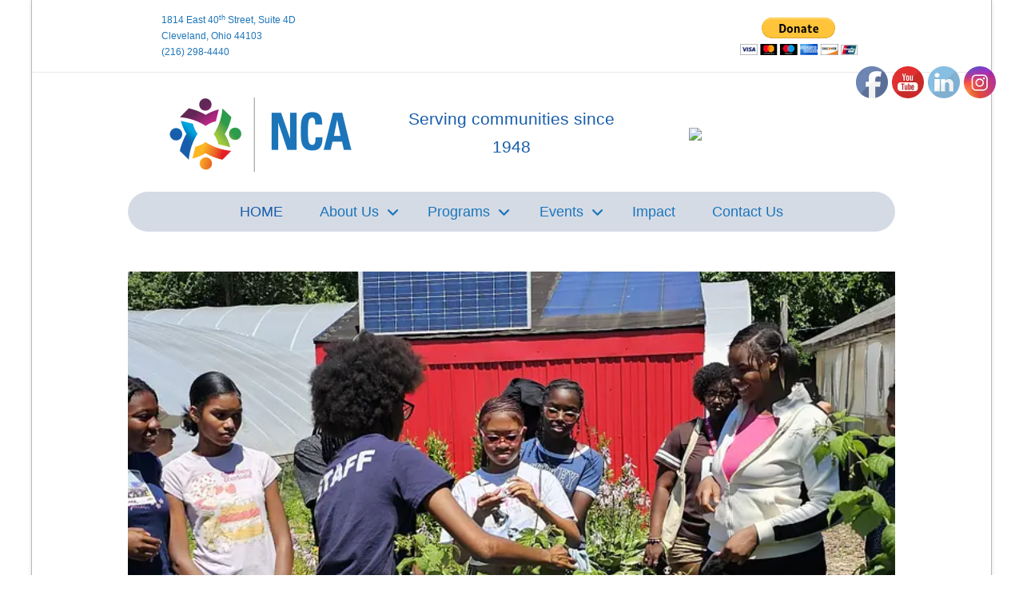

--- FILE ---
content_type: text/html; charset=UTF-8
request_url: https://www.gcnca.org/
body_size: 26084
content:
    <!DOCTYPE html>
<html class=" optml_no_js no-js" lang="en-US">
<head>
<meta charset="UTF-8">
<meta name="viewport" content="width=device-width, initial-scale=1.0">
<link rel="pingback" href="https://www.gcnca.org/xmlrpc.php">
<meta name='robots' content='index, follow, max-image-preview:large, max-snippet:-1, max-video-preview:-1' />

	<!-- This site is optimized with the Yoast SEO plugin v26.8 - https://yoast.com/product/yoast-seo-wordpress/ -->
	<title>HOME - Neighborhood Centers Association</title>
	<meta name="description" content="Since 1948, NCA has continually worked in Cleveland’s urban neighborhoods. Our mission is “to support and strengthen education for children, families, and older adults, and advocate for the social, economic, and political well-being of Greater Clevelanders”." />
	<link rel="canonical" href="https://www.gcnca.org/" />
	<meta property="og:locale" content="en_US" />
	<meta property="og:type" content="website" />
	<meta property="og:title" content="HOME - Neighborhood Centers Association" />
	<meta property="og:description" content="Since 1948, NCA has continually worked in Cleveland’s urban neighborhoods. Our mission is “to support and strengthen education for children, families, and older adults, and advocate for the social, economic, and political well-being of Greater Clevelanders”." />
	<meta property="og:url" content="https://www.gcnca.org/" />
	<meta property="og:site_name" content="Neighborhood Centers Association" />
	<meta property="article:modified_time" content="2026-02-02T22:14:02+00:00" />
	<meta property="og:image" content="https://ml7mgk6soqvi.i.optimole.com/cb:UxOY.6424c/w:auto/h:auto/q:mauto/ig:avif/https://www.gcnca.org/wp-content/uploads/2025/11/Rid-All-Farm-16-x-9.jpg" />
	<meta name="twitter:card" content="summary_large_image" />
	<script type="application/ld+json" class="yoast-schema-graph">{"@context":"https://schema.org","@graph":[{"@type":"WebPage","@id":"https://www.gcnca.org/","url":"https://www.gcnca.org/","name":"HOME - Neighborhood Centers Association","isPartOf":{"@id":"https://www.gcnca.org/#website"},"about":{"@id":"https://www.gcnca.org/#organization"},"primaryImageOfPage":{"@id":"https://www.gcnca.org/#primaryimage"},"image":{"@id":"https://www.gcnca.org/#primaryimage"},"thumbnailUrl":"https://ml7mgk6soqvi.i.optimole.com/cb:UxOY.6424c/w:auto/h:auto/q:mauto/ig:avif/https://www.gcnca.org/wp-content/uploads/2025/11/Rid-All-Farm-16-x-9.jpg","datePublished":"2023-03-30T01:54:59+00:00","dateModified":"2026-02-02T22:14:02+00:00","description":"Since 1948, NCA has continually worked in Cleveland’s urban neighborhoods. Our mission is “to support and strengthen education for children, families, and older adults, and advocate for the social, economic, and political well-being of Greater Clevelanders”.","breadcrumb":{"@id":"https://www.gcnca.org/#breadcrumb"},"inLanguage":"en-US","potentialAction":[{"@type":"ReadAction","target":["https://www.gcnca.org/"]}]},{"@type":"ImageObject","inLanguage":"en-US","@id":"https://www.gcnca.org/#primaryimage","url":"https://ml7mgk6soqvi.i.optimole.com/cb:UxOY.6424c/w:1868/h:1051/q:mauto/ig:avif/https://www.gcnca.org/wp-content/uploads/2025/11/Rid-All-Farm-16-x-9.jpg","contentUrl":"https://ml7mgk6soqvi.i.optimole.com/cb:UxOY.6424c/w:1868/h:1051/q:mauto/ig:avif/https://www.gcnca.org/wp-content/uploads/2025/11/Rid-All-Farm-16-x-9.jpg","width":1868,"height":1051},{"@type":"BreadcrumbList","@id":"https://www.gcnca.org/#breadcrumb","itemListElement":[{"@type":"ListItem","position":1,"name":"Home"}]},{"@type":"WebSite","@id":"https://www.gcnca.org/#website","url":"https://www.gcnca.org/","name":"Neighborhood Centers Association","description":"A United Way Community Partner  |  International Federation of Settlements &amp; Neighborhood Centers Member","publisher":{"@id":"https://www.gcnca.org/#organization"},"potentialAction":[{"@type":"SearchAction","target":{"@type":"EntryPoint","urlTemplate":"https://www.gcnca.org/?s={search_term_string}"},"query-input":{"@type":"PropertyValueSpecification","valueRequired":true,"valueName":"search_term_string"}}],"inLanguage":"en-US"},{"@type":"Organization","@id":"https://www.gcnca.org/#organization","name":"Neighborhood Centers Association","url":"https://www.gcnca.org/","logo":{"@type":"ImageObject","inLanguage":"en-US","@id":"https://www.gcnca.org/#/schema/logo/image/","url":"https://ml7mgk6soqvi.i.optimole.com/cb:UxOY.6424c/w:auto/h:auto/q:mauto/ig:avif/https://i0.wp.com/www.gcnca.org/wp-content/uploads/2022/12/NCA.png?fit=1275%2C600&ssl=1","contentUrl":"https://ml7mgk6soqvi.i.optimole.com/cb:UxOY.6424c/w:auto/h:auto/q:mauto/ig:avif/https://i0.wp.com/www.gcnca.org/wp-content/uploads/2022/12/NCA.png?fit=1275%2C600&ssl=1","width":1275,"height":600,"caption":"Neighborhood Centers Association"},"image":{"@id":"https://www.gcnca.org/#/schema/logo/image/"},"sameAs":["https://www.instagram.com/gcncaoh/?hl=en","https://www.linkedin.com/company/gcnca/"]}]}</script>
	<!-- / Yoast SEO plugin. -->


<link rel='dns-prefetch' href='//www.googletagmanager.com' />
<link rel='dns-prefetch' href='//stats.wp.com' />
<link rel='dns-prefetch' href='//ml7mgk6soqvi.i.optimole.com' />
<link rel='preconnect' href='//c0.wp.com' />
<link rel='preconnect' href='https://ml7mgk6soqvi.i.optimole.com' />
<link rel="alternate" type="application/rss+xml" title="Neighborhood Centers Association &raquo; Feed" href="https://www.gcnca.org/feed/" />
<link rel="alternate" type="application/rss+xml" title="Neighborhood Centers Association &raquo; Comments Feed" href="https://www.gcnca.org/comments/feed/" />
<link rel="alternate" title="oEmbed (JSON)" type="application/json+oembed" href="https://www.gcnca.org/wp-json/oembed/1.0/embed?url=https%3A%2F%2Fwww.gcnca.org%2F" />
<link rel="alternate" title="oEmbed (XML)" type="text/xml+oembed" href="https://www.gcnca.org/wp-json/oembed/1.0/embed?url=https%3A%2F%2Fwww.gcnca.org%2F&#038;format=xml" />
<style id='wp-img-auto-sizes-contain-inline-css' type='text/css'>
img:is([sizes=auto i],[sizes^="auto," i]){contain-intrinsic-size:3000px 1500px}
/*# sourceURL=wp-img-auto-sizes-contain-inline-css */
</style>
<link rel='stylesheet' id='mec-select2-style-css' href='https://www.gcnca.org/wp-content/plugins/modern-events-calendar/assets/packages/select2/select2.min.css?ver=7.30.0' type='text/css' media='all' />
<link rel='stylesheet' id='mec-font-icons-css' href='https://www.gcnca.org/wp-content/plugins/modern-events-calendar/assets/css/iconfonts.css?ver=7.30.0' type='text/css' media='all' />
<link rel='stylesheet' id='mec-frontend-style-css' href='https://www.gcnca.org/wp-content/plugins/modern-events-calendar/assets/css/frontend.min.css?ver=7.30.0' type='text/css' media='all' />
<link rel='stylesheet' id='accessibility-css' href='https://www.gcnca.org/wp-content/plugins/modern-events-calendar/assets/css/a11y.min.css?ver=7.30.0' type='text/css' media='all' />
<link rel='stylesheet' id='mec-tooltip-style-css' href='https://www.gcnca.org/wp-content/plugins/modern-events-calendar/assets/packages/tooltip/tooltip.css?ver=7.30.0' type='text/css' media='all' />
<link rel='stylesheet' id='mec-tooltip-shadow-style-css' href='https://www.gcnca.org/wp-content/plugins/modern-events-calendar/assets/packages/tooltip/tooltipster-sideTip-shadow.min.css?ver=7.30.0' type='text/css' media='all' />
<link rel='stylesheet' id='featherlight-css' href='https://www.gcnca.org/wp-content/plugins/modern-events-calendar/assets/packages/featherlight/featherlight.css?ver=7.30.0' type='text/css' media='all' />
<link rel='stylesheet' id='mec-lity-style-css' href='https://www.gcnca.org/wp-content/plugins/modern-events-calendar/assets/packages/lity/lity.min.css?ver=7.30.0' type='text/css' media='all' />
<link rel='stylesheet' id='mec-general-calendar-style-css' href='https://www.gcnca.org/wp-content/plugins/modern-events-calendar/assets/css/mec-general-calendar.css?ver=7.30.0' type='text/css' media='all' />
<style id='wp-emoji-styles-inline-css' type='text/css'>

	img.wp-smiley, img.emoji {
		display: inline !important;
		border: none !important;
		box-shadow: none !important;
		height: 1em !important;
		width: 1em !important;
		margin: 0 0.07em !important;
		vertical-align: -0.1em !important;
		background: none !important;
		padding: 0 !important;
	}
/*# sourceURL=wp-emoji-styles-inline-css */
</style>
<link rel='stylesheet' id='wp-block-library-css' href='https://c0.wp.com/c/6.9/wp-includes/css/dist/block-library/style.min.css' type='text/css' media='all' />
<style id='global-styles-inline-css' type='text/css'>
:root{--wp--preset--aspect-ratio--square: 1;--wp--preset--aspect-ratio--4-3: 4/3;--wp--preset--aspect-ratio--3-4: 3/4;--wp--preset--aspect-ratio--3-2: 3/2;--wp--preset--aspect-ratio--2-3: 2/3;--wp--preset--aspect-ratio--16-9: 16/9;--wp--preset--aspect-ratio--9-16: 9/16;--wp--preset--color--black: #000000;--wp--preset--color--cyan-bluish-gray: #abb8c3;--wp--preset--color--white: #ffffff;--wp--preset--color--pale-pink: #f78da7;--wp--preset--color--vivid-red: #cf2e2e;--wp--preset--color--luminous-vivid-orange: #ff6900;--wp--preset--color--luminous-vivid-amber: #fcb900;--wp--preset--color--light-green-cyan: #7bdcb5;--wp--preset--color--vivid-green-cyan: #00d084;--wp--preset--color--pale-cyan-blue: #8ed1fc;--wp--preset--color--vivid-cyan-blue: #0693e3;--wp--preset--color--vivid-purple: #9b51e0;--wp--preset--gradient--vivid-cyan-blue-to-vivid-purple: linear-gradient(135deg,rgb(6,147,227) 0%,rgb(155,81,224) 100%);--wp--preset--gradient--light-green-cyan-to-vivid-green-cyan: linear-gradient(135deg,rgb(122,220,180) 0%,rgb(0,208,130) 100%);--wp--preset--gradient--luminous-vivid-amber-to-luminous-vivid-orange: linear-gradient(135deg,rgb(252,185,0) 0%,rgb(255,105,0) 100%);--wp--preset--gradient--luminous-vivid-orange-to-vivid-red: linear-gradient(135deg,rgb(255,105,0) 0%,rgb(207,46,46) 100%);--wp--preset--gradient--very-light-gray-to-cyan-bluish-gray: linear-gradient(135deg,rgb(238,238,238) 0%,rgb(169,184,195) 100%);--wp--preset--gradient--cool-to-warm-spectrum: linear-gradient(135deg,rgb(74,234,220) 0%,rgb(151,120,209) 20%,rgb(207,42,186) 40%,rgb(238,44,130) 60%,rgb(251,105,98) 80%,rgb(254,248,76) 100%);--wp--preset--gradient--blush-light-purple: linear-gradient(135deg,rgb(255,206,236) 0%,rgb(152,150,240) 100%);--wp--preset--gradient--blush-bordeaux: linear-gradient(135deg,rgb(254,205,165) 0%,rgb(254,45,45) 50%,rgb(107,0,62) 100%);--wp--preset--gradient--luminous-dusk: linear-gradient(135deg,rgb(255,203,112) 0%,rgb(199,81,192) 50%,rgb(65,88,208) 100%);--wp--preset--gradient--pale-ocean: linear-gradient(135deg,rgb(255,245,203) 0%,rgb(182,227,212) 50%,rgb(51,167,181) 100%);--wp--preset--gradient--electric-grass: linear-gradient(135deg,rgb(202,248,128) 0%,rgb(113,206,126) 100%);--wp--preset--gradient--midnight: linear-gradient(135deg,rgb(2,3,129) 0%,rgb(40,116,252) 100%);--wp--preset--font-size--small: 13px;--wp--preset--font-size--medium: 20px;--wp--preset--font-size--large: 36px;--wp--preset--font-size--x-large: 42px;--wp--preset--spacing--20: 0.44rem;--wp--preset--spacing--30: 0.67rem;--wp--preset--spacing--40: 1rem;--wp--preset--spacing--50: 1.5rem;--wp--preset--spacing--60: 2.25rem;--wp--preset--spacing--70: 3.38rem;--wp--preset--spacing--80: 5.06rem;--wp--preset--shadow--natural: 6px 6px 9px rgba(0, 0, 0, 0.2);--wp--preset--shadow--deep: 12px 12px 50px rgba(0, 0, 0, 0.4);--wp--preset--shadow--sharp: 6px 6px 0px rgba(0, 0, 0, 0.2);--wp--preset--shadow--outlined: 6px 6px 0px -3px rgb(255, 255, 255), 6px 6px rgb(0, 0, 0);--wp--preset--shadow--crisp: 6px 6px 0px rgb(0, 0, 0);}:where(.is-layout-flex){gap: 0.5em;}:where(.is-layout-grid){gap: 0.5em;}body .is-layout-flex{display: flex;}.is-layout-flex{flex-wrap: wrap;align-items: center;}.is-layout-flex > :is(*, div){margin: 0;}body .is-layout-grid{display: grid;}.is-layout-grid > :is(*, div){margin: 0;}:where(.wp-block-columns.is-layout-flex){gap: 2em;}:where(.wp-block-columns.is-layout-grid){gap: 2em;}:where(.wp-block-post-template.is-layout-flex){gap: 1.25em;}:where(.wp-block-post-template.is-layout-grid){gap: 1.25em;}.has-black-color{color: var(--wp--preset--color--black) !important;}.has-cyan-bluish-gray-color{color: var(--wp--preset--color--cyan-bluish-gray) !important;}.has-white-color{color: var(--wp--preset--color--white) !important;}.has-pale-pink-color{color: var(--wp--preset--color--pale-pink) !important;}.has-vivid-red-color{color: var(--wp--preset--color--vivid-red) !important;}.has-luminous-vivid-orange-color{color: var(--wp--preset--color--luminous-vivid-orange) !important;}.has-luminous-vivid-amber-color{color: var(--wp--preset--color--luminous-vivid-amber) !important;}.has-light-green-cyan-color{color: var(--wp--preset--color--light-green-cyan) !important;}.has-vivid-green-cyan-color{color: var(--wp--preset--color--vivid-green-cyan) !important;}.has-pale-cyan-blue-color{color: var(--wp--preset--color--pale-cyan-blue) !important;}.has-vivid-cyan-blue-color{color: var(--wp--preset--color--vivid-cyan-blue) !important;}.has-vivid-purple-color{color: var(--wp--preset--color--vivid-purple) !important;}.has-black-background-color{background-color: var(--wp--preset--color--black) !important;}.has-cyan-bluish-gray-background-color{background-color: var(--wp--preset--color--cyan-bluish-gray) !important;}.has-white-background-color{background-color: var(--wp--preset--color--white) !important;}.has-pale-pink-background-color{background-color: var(--wp--preset--color--pale-pink) !important;}.has-vivid-red-background-color{background-color: var(--wp--preset--color--vivid-red) !important;}.has-luminous-vivid-orange-background-color{background-color: var(--wp--preset--color--luminous-vivid-orange) !important;}.has-luminous-vivid-amber-background-color{background-color: var(--wp--preset--color--luminous-vivid-amber) !important;}.has-light-green-cyan-background-color{background-color: var(--wp--preset--color--light-green-cyan) !important;}.has-vivid-green-cyan-background-color{background-color: var(--wp--preset--color--vivid-green-cyan) !important;}.has-pale-cyan-blue-background-color{background-color: var(--wp--preset--color--pale-cyan-blue) !important;}.has-vivid-cyan-blue-background-color{background-color: var(--wp--preset--color--vivid-cyan-blue) !important;}.has-vivid-purple-background-color{background-color: var(--wp--preset--color--vivid-purple) !important;}.has-black-border-color{border-color: var(--wp--preset--color--black) !important;}.has-cyan-bluish-gray-border-color{border-color: var(--wp--preset--color--cyan-bluish-gray) !important;}.has-white-border-color{border-color: var(--wp--preset--color--white) !important;}.has-pale-pink-border-color{border-color: var(--wp--preset--color--pale-pink) !important;}.has-vivid-red-border-color{border-color: var(--wp--preset--color--vivid-red) !important;}.has-luminous-vivid-orange-border-color{border-color: var(--wp--preset--color--luminous-vivid-orange) !important;}.has-luminous-vivid-amber-border-color{border-color: var(--wp--preset--color--luminous-vivid-amber) !important;}.has-light-green-cyan-border-color{border-color: var(--wp--preset--color--light-green-cyan) !important;}.has-vivid-green-cyan-border-color{border-color: var(--wp--preset--color--vivid-green-cyan) !important;}.has-pale-cyan-blue-border-color{border-color: var(--wp--preset--color--pale-cyan-blue) !important;}.has-vivid-cyan-blue-border-color{border-color: var(--wp--preset--color--vivid-cyan-blue) !important;}.has-vivid-purple-border-color{border-color: var(--wp--preset--color--vivid-purple) !important;}.has-vivid-cyan-blue-to-vivid-purple-gradient-background{background: var(--wp--preset--gradient--vivid-cyan-blue-to-vivid-purple) !important;}.has-light-green-cyan-to-vivid-green-cyan-gradient-background{background: var(--wp--preset--gradient--light-green-cyan-to-vivid-green-cyan) !important;}.has-luminous-vivid-amber-to-luminous-vivid-orange-gradient-background{background: var(--wp--preset--gradient--luminous-vivid-amber-to-luminous-vivid-orange) !important;}.has-luminous-vivid-orange-to-vivid-red-gradient-background{background: var(--wp--preset--gradient--luminous-vivid-orange-to-vivid-red) !important;}.has-very-light-gray-to-cyan-bluish-gray-gradient-background{background: var(--wp--preset--gradient--very-light-gray-to-cyan-bluish-gray) !important;}.has-cool-to-warm-spectrum-gradient-background{background: var(--wp--preset--gradient--cool-to-warm-spectrum) !important;}.has-blush-light-purple-gradient-background{background: var(--wp--preset--gradient--blush-light-purple) !important;}.has-blush-bordeaux-gradient-background{background: var(--wp--preset--gradient--blush-bordeaux) !important;}.has-luminous-dusk-gradient-background{background: var(--wp--preset--gradient--luminous-dusk) !important;}.has-pale-ocean-gradient-background{background: var(--wp--preset--gradient--pale-ocean) !important;}.has-electric-grass-gradient-background{background: var(--wp--preset--gradient--electric-grass) !important;}.has-midnight-gradient-background{background: var(--wp--preset--gradient--midnight) !important;}.has-small-font-size{font-size: var(--wp--preset--font-size--small) !important;}.has-medium-font-size{font-size: var(--wp--preset--font-size--medium) !important;}.has-large-font-size{font-size: var(--wp--preset--font-size--large) !important;}.has-x-large-font-size{font-size: var(--wp--preset--font-size--x-large) !important;}
/*# sourceURL=global-styles-inline-css */
</style>

<style id='classic-theme-styles-inline-css' type='text/css'>
/*! This file is auto-generated */
.wp-block-button__link{color:#fff;background-color:#32373c;border-radius:9999px;box-shadow:none;text-decoration:none;padding:calc(.667em + 2px) calc(1.333em + 2px);font-size:1.125em}.wp-block-file__button{background:#32373c;color:#fff;text-decoration:none}
/*# sourceURL=/wp-includes/css/classic-themes.min.css */
</style>
<link rel='stylesheet' id='dashicons-css' href='https://c0.wp.com/c/6.9/wp-includes/css/dashicons.min.css' type='text/css' media='all' />
<link rel='stylesheet' id='essgrid-blocks-editor-css-css' href='https://www.gcnca.org/wp-content/plugins/essential-grid/public/includes/builders/gutenberg/build/index.css?ver=1768257638' type='text/css' media='all' />
<link rel='stylesheet' id='SFSImainCss-css' href='https://www.gcnca.org/wp-content/plugins/ultimate-social-media-icons/css/sfsi-style.css?ver=2.9.6' type='text/css' media='all' />
<link rel='stylesheet' id='disable_sfsi-css' href='https://www.gcnca.org/wp-content/plugins/ultimate-social-media-icons/css/disable_sfsi.css?ver=6.9' type='text/css' media='all' />
<link rel='stylesheet' id='wordpress-file-upload-style-css' href='https://www.gcnca.org/wp-content/plugins/wp-file-upload/css/wordpress_file_upload_style.css?ver=6.9' type='text/css' media='all' />
<link rel='stylesheet' id='wordpress-file-upload-style-safe-css' href='https://www.gcnca.org/wp-content/plugins/wp-file-upload/css/wordpress_file_upload_style_safe.css?ver=6.9' type='text/css' media='all' />
<link rel='stylesheet' id='wordpress-file-upload-adminbar-style-css' href='https://www.gcnca.org/wp-content/plugins/wp-file-upload/css/wordpress_file_upload_adminbarstyle.css?ver=6.9' type='text/css' media='all' />
<link rel='stylesheet' id='jquery-ui-css-css' href='https://www.gcnca.org/wp-content/plugins/wp-file-upload/vendor/jquery/jquery-ui.min.css?ver=6.9' type='text/css' media='all' />
<link rel='stylesheet' id='jquery-ui-timepicker-addon-css-css' href='https://www.gcnca.org/wp-content/plugins/wp-file-upload/vendor/jquery/jquery-ui-timepicker-addon.min.css?ver=6.9' type='text/css' media='all' />
<link rel='stylesheet' id='x-stack-css' href='https://www.gcnca.org/wp-content/themes/pro/framework/dist/css/site/stacks/integrity-light.css?ver=6.7.11' type='text/css' media='all' />
<link rel='stylesheet' id='x-child-css' href='https://www.gcnca.org/wp-content/themes/pro-child/style.css?ver=6.7.11' type='text/css' media='all' />
<style id='optm_lazyload_noscript_style-inline-css' type='text/css'>
html.optml_no_js img[data-opt-src] { display: none !important; } 
 /* OPTML_VIEWPORT_BG_SELECTORS */
html [class*="wp-block-cover"][style*="background-image"]:not(.optml-bg-lazyloaded),
html [style*="background-image:url("]:not(.optml-bg-lazyloaded),
html [style*="background-image: url("]:not(.optml-bg-lazyloaded),
html [style*="background:url("]:not(.optml-bg-lazyloaded),
html [style*="background: url("]:not(.optml-bg-lazyloaded),
html [class*="wp-block-group"][style*="background-image"]:not(.optml-bg-lazyloaded) { background-image: none !important; }
/* OPTML_VIEWPORT_BG_SELECTORS */
/*# sourceURL=optm_lazyload_noscript_style-inline-css */
</style>
<link rel='stylesheet' id='tp-fontello-css' href='https://www.gcnca.org/wp-content/plugins/essential-grid/public/assets/font/fontello/css/fontello.css?ver=3.1.10' type='text/css' media='all' />
<link rel='stylesheet' id='esg-plugin-settings-css' href='https://www.gcnca.org/wp-content/plugins/essential-grid/public/assets/css/settings.css?ver=3.1.10' type='text/css' media='all' />
<style id='cs-inline-css' type='text/css'>
@media (min-width:1200px){.x-hide-xl{display:none !important;}}@media (min-width:979px) and (max-width:1199px){.x-hide-lg{display:none !important;}}@media (min-width:767px) and (max-width:978px){.x-hide-md{display:none !important;}}@media (min-width:480px) and (max-width:766px){.x-hide-sm{display:none !important;}}@media (max-width:479px){.x-hide-xs{display:none !important;}} a,h1 a:hover,h2 a:hover,h3 a:hover,h4 a:hover,h5 a:hover,h6 a:hover,.x-breadcrumb-wrap a:hover,.widget ul li a:hover,.widget ol li a:hover,.widget.widget_text ul li a,.widget.widget_text ol li a,.widget_nav_menu .current-menu-item > a,.x-accordion-heading .x-accordion-toggle:hover,.x-comment-author a:hover,.x-comment-time:hover,.x-recent-posts a:hover .h-recent-posts{color:#1b75bb;}a:hover,.widget.widget_text ul li a:hover,.widget.widget_text ol li a:hover,.x-twitter-widget ul li a:hover{color:#175dab;}.rev_slider_wrapper,a.x-img-thumbnail:hover,.x-slider-container.below,.page-template-template-blank-3-php .x-slider-container.above,.page-template-template-blank-6-php .x-slider-container.above{border-color:#1b75bb;}.entry-thumb:before,.x-pagination span.current,.woocommerce-pagination span[aria-current],.flex-direction-nav a,.flex-control-nav a:hover,.flex-control-nav a.flex-active,.mejs-time-current,.x-dropcap,.x-skill-bar .bar,.x-pricing-column.featured h2,.h-comments-title small,.x-entry-share .x-share:hover,.x-highlight,.x-recent-posts .x-recent-posts-img:after{background-color:#1b75bb;}.x-nav-tabs > .active > a,.x-nav-tabs > .active > a:hover{box-shadow:inset 0 3px 0 0 #1b75bb;}.x-main{width:calc(72% - 2.463055%);}.x-sidebar{width:calc(100% - 2.463055% - 72%);}.x-comment-author,.x-comment-time,.comment-form-author label,.comment-form-email label,.comment-form-url label,.comment-form-rating label,.comment-form-comment label,.widget_calendar #wp-calendar caption,.widget.widget_rss li .rsswidget{font-family:Helvetica,Arial,sans-serif;font-weight:400;}.p-landmark-sub,.p-meta,input,button,select,textarea{font-family:Helvetica,Arial,sans-serif;}.widget ul li a,.widget ol li a,.x-comment-time{color:#999999;}.widget_text ol li a,.widget_text ul li a{color:#1b75bb;}.widget_text ol li a:hover,.widget_text ul li a:hover{color:#175dab;}.comment-form-author label,.comment-form-email label,.comment-form-url label,.comment-form-rating label,.comment-form-comment label,.widget_calendar #wp-calendar th,.p-landmark-sub strong,.widget_tag_cloud .tagcloud a:hover,.widget_tag_cloud .tagcloud a:active,.entry-footer a:hover,.entry-footer a:active,.x-breadcrumbs .current,.x-comment-author,.x-comment-author a{color:#272727;}.widget_calendar #wp-calendar th{border-color:#272727;}.h-feature-headline span i{background-color:#272727;}@media (max-width:978.98px){}html{font-size:14px;}@media (min-width:479px){html{font-size:14px;}}@media (min-width:766px){html{font-size:14px;}}@media (min-width:978px){html{font-size:14px;}}@media (min-width:1199px){html{font-size:14px;}}body{font-style:normal;font-weight:400;color:#999999;background:rgb(255,255,255);}.w-b{font-weight:400 !important;}h1,h2,h3,h4,h5,h6,.h1,.h2,.h3,.h4,.h5,.h6,.x-text-headline{font-family:Helvetica,Arial,sans-serif;font-style:normal;font-weight:400;}h1,.h1{letter-spacing:-0.035em;}h2,.h2{letter-spacing:-0.035em;}h3,.h3{letter-spacing:-0.035em;}h4,.h4{letter-spacing:-0.035em;}h5,.h5{letter-spacing:-0.035em;}h6,.h6{letter-spacing:-0.035em;}.w-h{font-weight:400 !important;}.x-container.width{width:80%;}.x-container.max{max-width:1200px;}.x-bar-content.x-container.width{flex-basis:80%;}.site,.x-site{width:80%;max-width:1200px;}.x-main.full{float:none;clear:both;display:block;width:auto;}@media (max-width:978.98px){.x-main.full,.x-main.left,.x-main.right,.x-sidebar.left,.x-sidebar.right{float:none;display:block;width:auto !important;}}.entry-header,.entry-content{font-size:1.25rem;}body,input,button,select,textarea{font-family:Helvetica,Arial,sans-serif;}h1,h2,h3,h4,h5,h6,.h1,.h2,.h3,.h4,.h5,.h6,h1 a,h2 a,h3 a,h4 a,h5 a,h6 a,.h1 a,.h2 a,.h3 a,.h4 a,.h5 a,.h6 a,blockquote{color:#272727;}.cfc-h-tx{color:#272727 !important;}.cfc-h-bd{border-color:#272727 !important;}.cfc-h-bg{background-color:#272727 !important;}.cfc-b-tx{color:#999999 !important;}.cfc-b-bd{border-color:#999999 !important;}.cfc-b-bg{background-color:#999999 !important;}.x-btn,.button,[type="submit"]{color:#ffffff;border-color:#175dab;background-color:#ff2a13;margin-bottom:0.25em;text-shadow:0 0.075em 0.075em rgba(0,0,0,0.5);box-shadow:0 0.25em 0 0 #1b75bb,0 4px 9px rgba(0,0,0,0.75);border-radius:100em;}.x-btn:hover,.button:hover,[type="submit"]:hover{color:#ffffff;border-color:#1b75bb;background-color:#ef2201;margin-bottom:0.25em;text-shadow:0 0.075em 0.075em rgba(0,0,0,0.5);box-shadow:0 0.25em 0 0 #175dab,0 4px 9px rgba(0,0,0,0.75);}.x-btn.x-btn-real,.x-btn.x-btn-real:hover{margin-bottom:0.25em;text-shadow:0 0.075em 0.075em rgba(0,0,0,0.65);}.x-btn.x-btn-real{box-shadow:0 0.25em 0 0 #1b75bb,0 4px 9px rgba(0,0,0,0.75);}.x-btn.x-btn-real:hover{box-shadow:0 0.25em 0 0 #175dab,0 4px 9px rgba(0,0,0,0.75);}.x-btn.x-btn-flat,.x-btn.x-btn-flat:hover{margin-bottom:0;text-shadow:0 0.075em 0.075em rgba(0,0,0,0.65);box-shadow:none;}.x-btn.x-btn-transparent,.x-btn.x-btn-transparent:hover{margin-bottom:0;border-width:3px;text-shadow:none;text-transform:uppercase;background-color:transparent;box-shadow:none;}.x-colophon.top,.x-colophon.bottom{border-top:1px solid #e0e0e0;border-top:1px solid rgba(0,0,0,0.085);background-color:transparent;box-shadow:inset 0 1px 0 0 rgba(255,255,255,0.8);}.bg .mejs-container,.x-video .mejs-container{position:unset !important;} @font-face{font-family:'FontAwesomePro';font-style:normal;font-weight:900;font-display:block;src:url('https://www.gcnca.org/wp-content/themes/pro/cornerstone/assets/fonts/fa-solid-900.woff2?ver=6.7.2') format('woff2'),url('https://www.gcnca.org/wp-content/themes/pro/cornerstone/assets/fonts/fa-solid-900.ttf?ver=6.7.2') format('truetype');}[data-x-fa-pro-icon]{font-family:"FontAwesomePro" !important;}[data-x-fa-pro-icon]:before{content:attr(data-x-fa-pro-icon);}[data-x-icon],[data-x-icon-o],[data-x-icon-l],[data-x-icon-s],[data-x-icon-b],[data-x-icon-sr],[data-x-icon-ss],[data-x-icon-sl],[data-x-fa-pro-icon],[class*="cs-fa-"]{display:inline-flex;font-style:normal;font-weight:400;text-decoration:inherit;text-rendering:auto;-webkit-font-smoothing:antialiased;-moz-osx-font-smoothing:grayscale;}[data-x-icon].left,[data-x-icon-o].left,[data-x-icon-l].left,[data-x-icon-s].left,[data-x-icon-b].left,[data-x-icon-sr].left,[data-x-icon-ss].left,[data-x-icon-sl].left,[data-x-fa-pro-icon].left,[class*="cs-fa-"].left{margin-right:0.5em;}[data-x-icon].right,[data-x-icon-o].right,[data-x-icon-l].right,[data-x-icon-s].right,[data-x-icon-b].right,[data-x-icon-sr].right,[data-x-icon-ss].right,[data-x-icon-sl].right,[data-x-fa-pro-icon].right,[class*="cs-fa-"].right{margin-left:0.5em;}[data-x-icon]:before,[data-x-icon-o]:before,[data-x-icon-l]:before,[data-x-icon-s]:before,[data-x-icon-b]:before,[data-x-icon-sr]:before,[data-x-icon-ss]:before,[data-x-icon-sl]:before,[data-x-fa-pro-icon]:before,[class*="cs-fa-"]:before{line-height:1;}@font-face{font-family:'FontAwesome';font-style:normal;font-weight:900;font-display:block;src:url('https://www.gcnca.org/wp-content/themes/pro/cornerstone/assets/fonts/fa-solid-900.woff2?ver=6.7.2') format('woff2'),url('https://www.gcnca.org/wp-content/themes/pro/cornerstone/assets/fonts/fa-solid-900.ttf?ver=6.7.2') format('truetype');}[data-x-icon],[data-x-icon-s],[data-x-icon][class*="cs-fa-"]{font-family:"FontAwesome" !important;font-weight:900;}[data-x-icon]:before,[data-x-icon][class*="cs-fa-"]:before{content:attr(data-x-icon);}[data-x-icon-s]:before{content:attr(data-x-icon-s);}@font-face{font-family:'FontAwesomeLight';font-style:normal;font-weight:300;font-display:block;src:url('https://www.gcnca.org/wp-content/themes/pro/cornerstone/assets/fonts/fa-light-300.woff2?ver=6.7.2') format('woff2'),url('https://www.gcnca.org/wp-content/themes/pro/cornerstone/assets/fonts/fa-light-300.ttf?ver=6.7.2') format('truetype');}@font-face{font-family:'FontAwesomePro';font-style:normal;font-weight:300;font-display:block;src:url('https://www.gcnca.org/wp-content/themes/pro/cornerstone/assets/fonts/fa-light-300.woff2?ver=6.7.2') format('woff2'),url('https://www.gcnca.org/wp-content/themes/pro/cornerstone/assets/fonts/fa-light-300.ttf?ver=6.7.2') format('truetype');}[data-x-icon-l]{font-family:"FontAwesomeLight" !important;font-weight:300;}[data-x-icon-l]:before{content:attr(data-x-icon-l);}@font-face{font-family:'FontAwesomeBrands';font-style:normal;font-weight:normal;font-display:block;src:url('https://www.gcnca.org/wp-content/themes/pro/cornerstone/assets/fonts/fa-brands-400.woff2?ver=6.7.2') format('woff2'),url('https://www.gcnca.org/wp-content/themes/pro/cornerstone/assets/fonts/fa-brands-400.ttf?ver=6.7.2') format('truetype');}[data-x-icon-b]{font-family:"FontAwesomeBrands" !important;}[data-x-icon-b]:before{content:attr(data-x-icon-b);}.widget.widget_rss li .rsswidget:before{content:"\f35d";padding-right:0.4em;font-family:"FontAwesome";} .me1-0.x-bar{height:90px;background-color:rgb(255,255,255);}.me1-0 .x-bar-content{justify-content:space-between;align-items:flex-end;height:90px;}.me1-0.x-bar-space{height:90px;}.me1-1.x-bar{border-top-width:0;border-right-width:0;border-bottom-width:0;border-left-width:0;}.me1-2.x-bar{font-size:1em;z-index:9999;}.me1-2 .x-bar-content{display:flex;flex-direction:row;}.me1-2.x-bar-outer-spacers:after,.me1-2.x-bar-outer-spacers:before{flex-basis:20px;width:20px!important;height:20px;}.me1-2.x-bar-space{font-size:1em;}.me1-3.x-bar{height:150px;border-top-width:.25px;border-right-width:0px;border-bottom-width:0px;border-left-width:0px;border-top-style:solid;border-right-style:none;border-bottom-style:none;border-left-style:none;border-top-color:rgb(234,231,231);border-right-color:transparent;border-bottom-color:transparent;border-left-color:transparent;}.me1-3 .x-bar-content{height:150px;}.me1-3.x-bar-space{height:150px;}.me1-4.x-bar{background-color:#ffffff;}.me1-4 .x-bar-content{flex-grow:0;flex-shrink:1;flex-basis:100%;}.me1-5 .x-bar-content{justify-content:space-evenly;}.me1-6 .x-bar-content{align-items:center;}.me1-7.x-bar{height:50px;}.me1-7 .x-bar-content{flex-wrap:wrap;align-content:center;height:50px;}.me1-7.x-bar-space{height:50px;}.me1-8.x-bar{height:100px;box-shadow:0px 3px 25px 0px rgba(0,0,0,0.15);}.me1-8 .x-bar-content{justify-content:flex-end;height:100px;}.me1-8.x-bar-space{height:100px;}.me1-9.x-bar-container{display:flex;flex-direction:row;align-items:center;border-top-width:0;border-right-width:0;border-bottom-width:0;border-left-width:0;}.me1-a.x-bar-container{justify-content:flex-start;margin-right:0px;margin-left:3em;}.me1-b.x-bar-container{flex-grow:0;flex-shrink:1;flex-basis:auto;}.me1-c.x-bar-container{margin-top:0px;margin-bottom:0px;}.me1-e.x-bar-container{font-size:1em;}.me1-f.x-bar-container{z-index:1;}.me1-g.x-bar-container{justify-content:space-between;}.me1-h.x-bar-container{margin-right:3em;margin-left:0px;}.me1-i.x-bar-container{justify-content:center;row-gap:0px;column-gap:0px;font-size:1.2em;}.me1-j.x-bar-container{flex-grow:1;flex-shrink:0;flex-basis:0%;}.me1-l.x-bar-container{justify-content:space-evenly;border-top-left-radius:25px;border-top-right-radius:25px;border-bottom-right-radius:25px;border-bottom-left-radius:25px;text-align:center;background-color:rgb(213,219,229);}.me1-m.x-bar-container{z-index:auto;}.me1-n.x-text{border-top-width:0;border-right-width:0;border-bottom-width:0;border-left-width:0;font-style:normal;line-height:inherit;letter-spacing:0em;text-transform:none;}.me1-n.x-text > :first-child{margin-top:0;}.me1-n.x-text > :last-child{margin-bottom:0;}.me1-o.x-text{font-family:inherit;font-weight:inherit;}.me1-p.x-text{font-size:.85em;color:#1c75b9;}.me1-q.x-text{font-size:1em;color:rgba(0,0,0,1);}.me1-r.x-text{font-family:Helvetica,Arial,sans-serif;color:#175dab;}.me1-s.x-text{font-size:1.25em;font-weight:400;text-align:center;}.me1-t.x-text{font-size:1.5em;font-weight:700;}.me1-u.x-row{z-index:1;margin-right:auto;margin-left:auto;border-top-width:0;border-right-width:0;border-bottom-width:0;border-left-width:0;padding-top:1px;padding-right:1px;padding-bottom:1px;padding-left:1px;font-size:1em;}.me1-u > .x-row-inner{flex-direction:row;justify-content:space-between;align-items:stretch;align-content:stretch;margin-top:calc(((10px / 2) + 1px) * -1);margin-right:calc(((10px / 2) + 1px) * -1);margin-bottom:calc(((10px / 2) + 1px) * -1);margin-left:calc(((10px / 2) + 1px) * -1);}.me1-u > .x-row-inner > *{margin-top:calc(10px / 2);margin-bottom:calc(10px / 2);margin-right:calc(10px / 2);margin-left:calc(10px / 2);}.me1-v{--gap:10px;}.me1-v > .x-row-inner > *:nth-child(3n - 0) {flex-basis:calc(33.33% - clamp(0px,var(--gap),9999px));}.me1-v > .x-row-inner > *:nth-child(3n - 1) {flex-basis:calc(33.33% - clamp(0px,var(--gap),9999px));}.me1-v > .x-row-inner > *:nth-child(3n - 2) {flex-basis:calc(33.33% - clamp(0px,var(--gap),9999px));}.me1-w.x-col{display:flex;flex-direction:column;justify-content:center;flex-wrap:wrap;z-index:1;border-top-width:0;border-right-width:0;border-bottom-width:0;border-left-width:0;font-size:1em;}.me1-x.x-col{align-items:flex-start;align-content:flex-start;}.me1-z.x-col{text-align:left;}.me1-10.x-col{align-items:center;align-content:center;}.me1-11.x-col{padding-top:0px;padding-right:0px;padding-bottom:0px;padding-left:6.5%;text-align:center;}.me1-12.x-image{font-size:1em;border-top-width:0;border-right-width:0;border-bottom-width:0;border-left-width:0;}.me1-12.x-image img{aspect-ratio:auto;}.me1-13{justify-content:center;align-self:center;flex-grow:1;flex-shrink:0;flex-basis:0%;}.me1-13 > li,.me1-13 > li > a{flex-grow:0;flex-basis:auto;}.me1-14{font-size:1em;display:flex;flex-direction:row;align-items:center;flex-wrap:wrap;align-content:center;}.me1-14 > li,.me1-14 > li > a{flex-shrink:1;}.me1-15{margin-top:150px;margin-right:-0.64em;margin-bottom:0em;margin-left:-0.64em;justify-content:flex-start;align-self:stretch;flex-grow:0;flex-shrink:1;flex-basis:auto;}.me1-15 > li,.me1-15 > li > a{flex-grow:1;flex-basis:8em;}.me1-16 .x-dropdown {width:12em;border-top-width:0;border-right-width:0;border-bottom-width:0;border-left-width:0;background-color:rgb(255,255,255);transition-duration:500ms,500ms,0s;transition-timing-function:cubic-bezier(0.400,0.000,0.200,1.000);}.me1-16 .x-dropdown:not(.x-active) {transition-delay:0s,0s,500ms;}.me1-17 .x-dropdown {font-size:14px;}.me1-18 .x-dropdown {font-size:15px;box-shadow:0em 0.15em 2em 0em rgba(0,0,0,0.15);}.me1-19.x-anchor {border-top-width:0;border-right-width:0;border-bottom-width:0;border-left-width:0;}.me1-19.x-anchor .x-anchor-content {display:flex;flex-direction:row;}.me1-1a.x-anchor .x-anchor-text-primary {line-height:1;}.me1-1a.x-anchor:hover .x-anchor-text-primary,.me1-1a.x-anchor[class*="active"] .x-anchor-text-primary,[data-x-effect-provider*="colors"]:hover .me1-1a.x-anchor .x-anchor-text-primary {color:#175dab;}.me1-1b.x-anchor {font-size:1.25em;}.me1-1b.x-anchor .x-anchor-text {margin-top:10px;margin-right:10px;margin-bottom:10px;margin-left:10px;}.me1-1b.x-anchor .x-anchor-text-primary {font-family:Helvetica,Arial,sans-serif;font-weight:400;}.me1-1b.x-anchor .x-anchor-sub-indicator {margin-top:auto;margin-right:auto;margin-bottom:auto;margin-left:auto;}.me1-1c.x-anchor .x-anchor-content {justify-content:center;}.me1-1d.x-anchor .x-anchor-content {align-items:center;}.me1-1e.x-anchor .x-anchor-content {padding-top:0.75em;padding-right:0.75em;padding-bottom:0.75em;padding-left:0.75em;}.me1-1g.x-anchor .x-anchor-text-primary {font-size:1em;}.me1-1h.x-anchor .x-anchor-text-primary {font-style:normal;}.me1-1i.x-anchor .x-anchor-text-primary {color:#1b75bb;}.me1-1i.x-anchor .x-anchor-sub-indicator {font-size:1em;}.me1-1j.x-anchor .x-anchor-sub-indicator {color:#1b75bb;}.me1-1k.x-anchor {font-size:1em;}.me1-1l.x-anchor .x-anchor-content {justify-content:flex-start;}.me1-1m.x-anchor .x-anchor-text {margin-top:5px;margin-right:auto;margin-bottom:5px;margin-left:5px;}.me1-1n.x-anchor .x-anchor-text-primary {font-family:inherit;font-weight:inherit;}.me1-1o.x-anchor .x-anchor-text-primary {font-size:.75em;}.me1-1o.x-anchor .x-anchor-sub-indicator {margin-top:5px;margin-right:5px;margin-bottom:5px;margin-left:5px;color:rgba(0,0,0,1);}.me1-1o.x-anchor:hover .x-anchor-sub-indicator,.me1-1o.x-anchor[class*="active"] .x-anchor-sub-indicator,[data-x-effect-provider*="colors"]:hover .me1-1o.x-anchor .x-anchor-sub-indicator {color:rgba(0,0,0,0.5);}.me1-1p.x-anchor {width:3em;height:3em;border-top-left-radius:100em;border-top-right-radius:100em;border-bottom-right-radius:100em;border-bottom-left-radius:100em;background-color:rgba(255,255,255,1);box-shadow:0em 0.15em 0.65em 0em rgba(0,0,0,0.25);}.me1-1p.x-anchor .x-graphic {margin-top:5px;margin-right:5px;margin-bottom:5px;margin-left:5px;}.me1-1p.x-anchor .x-graphic-icon {font-size:1.25em;width:auto;color:rgba(0,0,0,1);border-top-width:0;border-right-width:0;border-bottom-width:0;border-left-width:0;}.me1-1p.x-anchor:hover .x-graphic-icon,.me1-1p.x-anchor[class*="active"] .x-graphic-icon,[data-x-effect-provider*="colors"]:hover .me1-1p.x-anchor .x-graphic-icon {color:rgba(0,0,0,0.5);}.me1-1p.x-anchor .x-toggle {color:#ff5700;}.me1-1p.x-anchor:hover .x-toggle,.me1-1p.x-anchor[class*="active"] .x-toggle,[data-x-effect-provider*="colors"]:hover .me1-1p.x-anchor .x-toggle {color:#5f2756;}.me1-1p.x-anchor .x-toggle-burger {width:10em;margin-top:3em;margin-right:0;margin-bottom:3em;margin-left:0;font-size:2px;}.me1-1p.x-anchor .x-toggle-burger-bun-t {transform:translate3d(0,calc(3em * -1),0);}.me1-1p.x-anchor .x-toggle-burger-bun-b {transform:translate3d(0,3em,0);}.me1-1q.x-anchor {border-top-left-radius:0.409em;border-top-right-radius:0.409em;border-bottom-right-radius:0.409em;border-bottom-left-radius:0.409em;background-color:transparent;}.me1-1q.x-anchor .x-anchor-content {align-content:center;padding-top:0.5em;padding-right:0.64em;padding-bottom:0.5em;padding-left:0.64em;}.me1-1q.x-anchor:hover,.me1-1q.x-anchor[class*="active"],[data-x-effect-provider*="colors"]:hover .me1-1q.x-anchor {background-color:rgb(255,255,255);}.me1-1q.x-anchor .x-anchor-text-primary,.me1-1q.x-anchor .x-anchor-text-secondary {overflow-x:hidden;overflow-y:hidden;text-overflow:ellipsis;white-space:nowrap;}.me1-1q.x-anchor .x-anchor-text-primary {line-height:1.2;}.me1-1q.x-anchor .x-anchor-sub-indicator {margin-top:0px;margin-right:4px;margin-bottom:0px;margin-left:4px;}.me1-1q.x-anchor:hover .x-anchor-sub-indicator,.me1-1q.x-anchor[class*="active"] .x-anchor-sub-indicator,[data-x-effect-provider*="colors"]:hover .me1-1q.x-anchor .x-anchor-sub-indicator {color:#ff5700;}.me1-1q.x-anchor,.me1-1q.x-anchor :not([data-x-particle]) {transition-duration:0ms;}.me1-1r.x-anchor .x-anchor-content {flex-wrap:wrap;}.me1-1s.x-anchor {font-size:.80em;}.me1-1s.x-anchor .x-anchor-content {align-items:flex-start;align-content:flex-start;padding-top:.75em;padding-right:.75em;padding-bottom:.75em;padding-left:.75em;}.me1-1s.x-anchor .x-anchor-text-primary {color:#1c75b9;}.me1-1s.x-anchor .x-anchor-text-secondary {margin-top:0.35em;font-family:inherit;font-size:0.75em;font-style:normal;font-weight:inherit;line-height:1;color:#1b75bb;}.me1-1t{transition-duration:500ms,0s;transition-timing-function:cubic-bezier(0.400,0.000,0.200,1.000);}.me1-1t .x-modal-content-scroll-area{font-size:16px;padding-top:0;padding-right:calc(2em * 1.5);padding-bottom:0;padding-left:calc(2em * 1.5);}.me1-1t:not(.x-active){transition-delay:0s,500ms;}.me1-1t .x-modal-bg{background-color:rgba(0,0,0,0.75);}.me1-1t .x-modal-close{width:calc(1em * 1.5);height:calc(1em * 1.5);font-size:2em;color:#ff5700;}.me1-1t .x-modal-close:focus,.me1-1t .x-modal-close:hover{color:#1b75bb;}.me1-1t .x-modal-content{overflow-x:hidden;overflow-y:hidden;display:flex;flex-direction:column;justify-content:flex-start;align-items:stretch;max-width:26em;border-top-width:0;border-right-width:0;border-bottom-width:0;border-left-width:0;border-top-left-radius:0.5em;border-top-right-radius:0.5em;border-bottom-right-radius:0.5em;border-bottom-left-radius:0.5em;background-color:rgba(255,255,255,1);box-shadow:0em 1.25em 2em 0em rgba(0,0,0,0.25);transition-duration:500ms;transition-timing-function:cubic-bezier(0.400,0.000,0.200,1.000);}.me1-1u{display:flex;flex-direction:column;justify-content:flex-start;align-items:stretch;flex-grow:0;flex-shrink:1;flex-basis:auto;z-index:1;height:450px;border-top-width:0;border-right-width:0;border-bottom-width:0;border-left-width:0;padding-top:2.25em;padding-right:2.25em;padding-bottom:2em;padding-left:2.25em;font-size:1em;background-color:rgba(0,0,0,0.09);aspect-ratio:auto;}@media screen and (max-width:1199px){.me1-1b.x-anchor {font-size:1em;}}@media screen and (min-width:767px) and (max-width:978px){.me1-r.x-text{font-size:1.1em;}}@media screen and (max-width:766px){.me1-r.x-text{font-size:.85em;}.me1-v > .x-row-inner > *:nth-child(2n - 0) {flex-basis:calc(50% - clamp(0px,var(--gap),9999px));}.me1-v > .x-row-inner > *:nth-child(2n - 1) {flex-basis:calc(50% - clamp(0px,var(--gap),9999px));}}@media screen and (max-width:479px){.me1-1t .x-modal-content-scroll-area{padding-right:calc(2em * 1);padding-left:calc(2em * 1);}.me1-1t .x-modal-close{width:calc(1em * 1);height:calc(1em * 1);}.me1-1u{height:485px;}}  .m4l-0.x-section{margin-top:0px;margin-right:0px;margin-bottom:0px;margin-left:0px;padding-right:0px;padding-left:0px;}.m4l-1.x-section{border-top-width:0;border-right-width:0;border-bottom-width:0;border-left-width:0;}.m4l-2.x-section{padding-top:15px;padding-bottom:15px;}.m4l-3.x-section{z-index:1;}.m4l-4.x-section{padding-top:0px;}.m4l-5.x-section{padding-bottom:10px;}.m4l-6.x-section{z-index:auto;}.m4l-7.x-section{padding-bottom:35px;}.m4l-8.x-section{padding-bottom:45px;background-color:rgb(204,204,204);}.m4l-9.x-section{padding-top:35px;}.m4l-a.x-section{padding-top:65px;padding-bottom:65px;}.m4l-b.x-section{border-top-width:0px;border-right-width:0px;border-bottom-width:.5px;border-left-width:0px;border-top-style:solid;border-right-style:solid;border-bottom-style:solid;border-left-style:solid;border-top-color:rgba(0,0,0,0.65);border-right-color:black;border-bottom-color:black;border-left-color:black;background-color:rgb(57,58,57);}.m4l-b.x-section:hover,.m4l-b.x-section[class*="active"],[data-x-effect-provider*="colors"]:hover .m4l-b.x-section{border-top-color:black;border-right-color:black;border-bottom-color:black;border-left-color:black;}.m4l-c.x-row{z-index:1;}.m4l-d.x-row{margin-top:35px;margin-bottom:35px;}.m4l-e.x-row{margin-right:auto;margin-left:auto;border-top-width:0;border-right-width:0;border-bottom-width:0;border-left-width:0;padding-top:1px;padding-right:1px;padding-bottom:1px;padding-left:1px;font-size:1em;}.m4l-e > .x-row-inner{flex-direction:row;}.m4l-f > .x-row-inner{justify-content:flex-start;}.m4l-g > .x-row-inner{align-items:center;align-content:center;margin-top:calc(((0px / 2) + 1px) * -1);margin-right:calc(((0px / 2) + 1px) * -1);margin-bottom:calc(((0px / 2) + 1px) * -1);margin-left:calc(((0px / 2) + 1px) * -1);}.m4l-h.x-row{margin-top:10px;}.m4l-i.x-row{margin-bottom:10px;}.m4l-j > .x-row-inner{align-items:stretch;align-content:stretch;margin-top:calc(((20px / 2) + 1px) * -1);margin-right:calc(((20px / 2) + 1px) * -1);margin-bottom:calc(((20px / 2) + 1px) * -1);margin-left:calc(((20px / 2) + 1px) * -1);}.m4l-j > .x-row-inner > *{margin-top:calc(20px / 2);margin-bottom:calc(20px / 2);margin-right:calc(20px / 2);margin-left:calc(20px / 2);}.m4l-k > .x-row-inner > *{flex-grow:1;}.m4l-l.x-row{z-index:auto;}.m4l-m.x-row{margin-top:0px;}.m4l-n.x-row{margin-bottom:45px;}.m4l-o > .x-row-inner{justify-content:center;}.m4l-q > .x-row-inner{align-items:flex-start;align-content:flex-start;margin-top:calc(((10px / 2) + 1px) * -1);margin-right:calc(((10px / 2) + 1px) * -1);margin-bottom:calc(((10px / 2) + 1px) * -1);margin-left:calc(((10px / 2) + 1px) * -1);}.m4l-q > .x-row-inner > *{margin-top:calc(10px / 2);margin-bottom:calc(10px / 2);margin-right:calc(10px / 2);margin-left:calc(10px / 2);}.m4l-r{--gap:0px;}.m4l-s > .x-row-inner > *:nth-child(1n - 0) {flex-basis:calc(100% - clamp(0px,var(--gap),9999px));}.m4l-t{--gap:20px;}.m4l-u > .x-row-inner > *:nth-child(3n - 0) {flex-basis:calc(33.33% - clamp(0px,var(--gap),9999px));}.m4l-u > .x-row-inner > *:nth-child(3n - 1) {flex-basis:calc(33.33% - clamp(0px,var(--gap),9999px));}.m4l-u > .x-row-inner > *:nth-child(3n - 2) {flex-basis:calc(33.33% - clamp(0px,var(--gap),9999px));}.m4l-v > .x-row-inner > *:nth-child(3n - 0) {flex-basis:calc(33.33% - clamp(0px,var(--gap),9999px));}.m4l-v > .x-row-inner > *:nth-child(3n - 1) {flex-basis:calc(33.33% - clamp(0px,var(--gap),9999px));}.m4l-v > .x-row-inner > *:nth-child(3n - 2) {flex-basis:calc(33.33% - clamp(0px,var(--gap),9999px));}.m4l-w > .x-row-inner > *:nth-child(1n - 0) {flex-basis:calc(100% - clamp(0px,var(--gap),9999px));}.m4l-x{--gap:10px;}.m4l-x > .x-row-inner > *:nth-child(2n - 0) {flex-basis:calc(50% - clamp(0px,var(--gap),9999px));}.m4l-x > .x-row-inner > *:nth-child(2n - 1) {flex-basis:calc(50% - clamp(0px,var(--gap),9999px));}.m4l-y > .x-row-inner > *:nth-child(3n - 0) {flex-basis:calc(33.33% - clamp(0px,var(--gap),9999px));}.m4l-y > .x-row-inner > *:nth-child(3n - 1) {flex-basis:calc(33.33% - clamp(0px,var(--gap),9999px));}.m4l-y > .x-row-inner > *:nth-child(3n - 2) {flex-basis:calc(33.33% - clamp(0px,var(--gap),9999px));}.m4l-z > .x-row-inner > *:nth-child(2n - 0) {flex-basis:calc(20%40% - clamp(0px,var(--gap),9999px));}.m4l-z > .x-row-inner > *:nth-child(2n - 1) {flex-basis:calc(40% - clamp(0px,var(--gap),9999px));}.m4l-10 > .x-row-inner > *:nth-child(2n - 0) {flex-basis:calc(33.33% - clamp(0px,var(--gap),9999px));}.m4l-10 > .x-row-inner > *:nth-child(2n - 1) {flex-basis:calc(66.66% - clamp(0px,var(--gap),9999px));}.m4l-11.x-col{z-index:1;border-top-width:0;border-right-width:0;border-bottom-width:0;border-left-width:0;font-size:1em;}.m4l-13.x-col{text-align:center;}.m4l-14.x-col{display:flex;flex-wrap:wrap;}.m4l-15.x-col{flex-direction:row;}.m4l-16.x-col{justify-content:center;}.m4l-17.x-col{align-items:center;align-content:center;}.m4l-18.x-col{flex-direction:column;}.m4l-19.x-col{align-items:stretch;align-content:stretch;}.m4l-1a.x-col{justify-content:flex-start;}.m4l-1b.x-col{align-items:flex-start;align-content:flex-start;}.m4l-1c.x-col{padding-top:0px;padding-right:0px;padding-bottom:30px;padding-left:0px;}.m4l-1d.x-image{font-size:1em;border-top-width:0;border-right-width:0;border-bottom-width:0;border-left-width:0;}.m4l-1d.x-image img{aspect-ratio:auto;}.m4l-1e.x-image{width:100%;}.m4l-1e.x-image img{width:100%;}.m4l-1f.x-anchor {min-width:50%;margin-top:auto;margin-right:auto;margin-bottom:auto;margin-left:auto;border-top-width:0.3px;border-right-width:0.3px;border-bottom-width:0.3px;border-left-width:0.3px;border-top-style:solid;border-right-style:solid;border-bottom-style:solid;border-left-style:solid;border-top-color:rgb(255,255,255);border-right-color:rgb(255,255,255);border-bottom-color:rgb(255,255,255);border-left-color:rgb(255,255,255);background-color:rgba(255,255,255,0);}.m4l-1f.x-anchor .x-anchor-content {align-items:center;padding-top:0.575em;padding-right:0.575em;padding-bottom:0.575em;padding-left:0.575em;}.m4l-1f.x-anchor:hover .x-anchor-text-primary,.m4l-1f.x-anchor[class*="active"] .x-anchor-text-primary,[data-x-effect-provider*="colors"]:hover .m4l-1f.x-anchor .x-anchor-text-primary {color:rgba(0,0,0,0.5);}.m4l-1g.x-anchor {border-top-left-radius:0.35em;border-top-right-radius:0.35em;border-bottom-right-radius:0.35em;border-bottom-left-radius:0.35em;font-size:1em;box-shadow:0em 0.15em 0.65em 0em rgba(0,0,0,0.25);}.m4l-1g.x-anchor .x-anchor-content {display:flex;flex-direction:row;justify-content:center;}.m4l-1g.x-anchor .x-anchor-text {margin-top:5px;margin-right:5px;margin-bottom:5px;margin-left:5px;}.m4l-1g.x-anchor .x-anchor-text-primary {font-family:inherit;font-size:1em;font-style:normal;font-weight:inherit;line-height:1;color:rgb(255,255,255);}.m4l-1h.x-anchor {min-width:30%;margin-top:3em;margin-right:0em;margin-bottom:0em;margin-left:0em;border-top-width:0;border-right-width:0;border-bottom-width:0;border-left-width:0;background-color:#1b75bb;}.m4l-1h.x-anchor .x-anchor-content {align-items:flex-end;row-gap:0px;column-gap:0px;padding-top:0.5em;padding-right:0em;padding-bottom:0.5em;padding-left:0em;}.m4l-1h.x-anchor:hover .x-anchor-text-primary,.m4l-1h.x-anchor[class*="active"] .x-anchor-text-primary,[data-x-effect-provider*="colors"]:hover .m4l-1h.x-anchor .x-anchor-text-primary {color:#175dab;}.m4l-1j.x-text{border-top-width:0;border-right-width:0;border-bottom-width:0;border-left-width:0;font-family:inherit;font-style:normal;line-height:inherit;letter-spacing:0em;text-transform:none;}.m4l-1j.x-text > :first-child{margin-top:0;}.m4l-1j.x-text > :last-child{margin-bottom:0;}.m4l-1k.x-text{font-size:1em;}.m4l-1l.x-text{font-weight:inherit;}.m4l-1m.x-text{text-align:center;}.m4l-1n.x-text{color:#175dab;}.m4l-1o.x-text{color:rgba(0,0,0,0.65);}.m4l-1p.x-text{font-size:.75em;}.m4l-1q.x-text{color:rgb(57,58,57);}.m4l-1r.x-text{margin-top:1.75em;}.m4l-1s.x-text{margin-right:0em;margin-bottom:0em;margin-left:0em;}.m4l-1t.x-text{color:rgba(0,0,0,1);}.m4l-1u.x-text{font-weight:bold;}.m4l-1v.x-text{margin-top:1em;font-weight:normal;}.m4l-1w.x-text{color:#1b75bb;}.m4l-1x{flex-grow:0;flex-shrink:1;flex-basis:auto;border-top-width:0;border-right-width:0;border-bottom-width:0;border-left-width:0;font-size:1em;aspect-ratio:auto;}.m4l-1y{z-index:1;text-align:center;}@media screen and (max-width:766px){.m4l-u > .x-row-inner > *:nth-child(2n - 0) {flex-basis:calc(50% - clamp(0px,var(--gap),9999px));}.m4l-u > .x-row-inner > *:nth-child(2n - 1) {flex-basis:calc(50% - clamp(0px,var(--gap),9999px));}.m4l-v > .x-row-inner > *:nth-child(2n - 0) {flex-basis:calc(50% - clamp(0px,var(--gap),9999px));}.m4l-v > .x-row-inner > *:nth-child(2n - 1) {flex-basis:calc(50% - clamp(0px,var(--gap),9999px));}.m4l-y > .x-row-inner > *:nth-child(2n - 0) {flex-basis:calc(50% - clamp(0px,var(--gap),9999px));}.m4l-y > .x-row-inner > *:nth-child(2n - 1) {flex-basis:calc(50% - clamp(0px,var(--gap),9999px));}.m4l-z > .x-row-inner > *:nth-child(2n - 0) {flex-basis:calc(50% - clamp(0px,var(--gap),9999px));}.m4l-z > .x-row-inner > *:nth-child(2n - 1) {flex-basis:calc(50% - clamp(0px,var(--gap),9999px));}}@media screen and (max-width:479px){.m4l-u > .x-row-inner > *:nth-child(1n - 0) {flex-basis:calc(100% - clamp(0px,var(--gap),9999px));}.m4l-v > .x-row-inner > *:nth-child(1n - 0) {flex-basis:calc(100% - clamp(0px,var(--gap),9999px));}.m4l-x > .x-row-inner > *:nth-child(1n - 0) {flex-basis:calc(100% - clamp(0px,var(--gap),9999px));}.m4l-y > .x-row-inner > *:nth-child(1n - 0) {flex-basis:calc(100% - clamp(0px,var(--gap),9999px));}.m4l-z > .x-row-inner > *:nth-child(1n - 0) {flex-basis:calc(100% - clamp(0px,var(--gap),9999px));}.m4l-10 > .x-row-inner > *:nth-child(1n - 0) {flex-basis:calc(100% - clamp(0px,var(--gap),9999px));}} .e165-e17{background:rgb(95,39,86);background:linear-gradient(90deg,rgba(95,39,86,1) 0%,rgba(143,81,133,1) 100%);}.e165-e23 {background:rgb(229,31,38);background:linear-gradient(90deg,rgba(229,31,38,1) 0%,rgba(253,183,33,1) 100%);}.e165-e27{background:rgb(23,93,171);background:linear-gradient(90deg,rgba(23,93,171,1) 0%,rgba(0,167,225,1) 100%);} .xtopbar{margin-top:15px;margin-right:20px;margin-bottom:10px;margin-left:20px;padding:10px;}.x-topbar .p-info{font-size:22px;font-weight:400;margin:auto;margin-top:25px;margin-right:auto;color:rgb(57,58,57);text-align:center;margin-left:30%;}.x-social-global{font-weight:400;font-size:16px;line-height:2;}a.custom-button{background:#2d9a4d !important;color:#ffffff !important;padding:6px 20px !important;margin-bottom:10px;margin-top:40px;margin-right:20px;font-size:16px !important;border-radius:16px;display:inline-block;cursor:pointer;float:right;}#cpb9131c5546{background:#2d9a4d !important;color:#ffffff !important;padding:10px 15px !important;margin-bottom:20px;margin-top:20px;margin-right:20px;font-size:16px !important;border-radius:16px;display:inline-block;cursor:pointer;float:right;}.jg-donate{font-weight:700;font-size:18px;color:#008000 !important;}.my-button a{height:30px;margin:auto;text-align:center;color:#FFFFFF;background-color:green;border-radius:10px;font-size:14px;text-shadow:none;padding:0px 0;}
/*# sourceURL=cs-inline-css */
</style>
<script type="text/javascript" src="https://c0.wp.com/c/6.9/wp-includes/js/jquery/jquery.min.js" id="jquery-core-js"></script>
<script type="text/javascript" src="https://c0.wp.com/c/6.9/wp-includes/js/jquery/jquery-migrate.min.js" id="jquery-migrate-js"></script>
<script type="text/javascript" src="https://c0.wp.com/c/6.9/wp-includes/js/jquery/ui/core.min.js" id="jquery-ui-core-js"></script>
<script type="text/javascript" src="https://c0.wp.com/c/6.9/wp-includes/js/jquery/ui/datepicker.min.js" id="jquery-ui-datepicker-js"></script>
<script type="text/javascript" id="jquery-ui-datepicker-js-after">
/* <![CDATA[ */
jQuery(function(jQuery){jQuery.datepicker.setDefaults({"closeText":"Close","currentText":"Today","monthNames":["January","February","March","April","May","June","July","August","September","October","November","December"],"monthNamesShort":["Jan","Feb","Mar","Apr","May","Jun","Jul","Aug","Sep","Oct","Nov","Dec"],"nextText":"Next","prevText":"Previous","dayNames":["Sunday","Monday","Tuesday","Wednesday","Thursday","Friday","Saturday"],"dayNamesShort":["Sun","Mon","Tue","Wed","Thu","Fri","Sat"],"dayNamesMin":["S","M","T","W","T","F","S"],"dateFormat":"mm/dd/yy","firstDay":1,"isRTL":false});});
//# sourceURL=jquery-ui-datepicker-js-after
/* ]]> */
</script>
<script type="text/javascript" src="https://www.gcnca.org/wp-content/plugins/wp-file-upload/js/wordpress_file_upload_functions.js?ver=6.9" id="wordpress_file_upload_script-js"></script>
<script type="text/javascript" src="https://www.gcnca.org/wp-content/plugins/wp-file-upload/vendor/jquery/jquery-ui-timepicker-addon.min.js?ver=6.9" id="jquery-ui-timepicker-addon-js-js"></script>
<script type="text/javascript" id="optml-print-js-after">
/* <![CDATA[ */
			(function(w, d){
					w.addEventListener("beforeprint", function(){
						let images = d.getElementsByTagName( "img" );
							for (let img of images) {
								if ( !img.dataset.optSrc) {
									continue;
								}
								img.src = img.dataset.optSrc;
								delete img.dataset.optSrc;
							}
					});
			
			}(window, document));
								 
//# sourceURL=optml-print-js-after
/* ]]> */
</script>

<!-- Google tag (gtag.js) snippet added by Site Kit -->
<!-- Google Analytics snippet added by Site Kit -->
<script type="text/javascript" src="https://www.googletagmanager.com/gtag/js?id=GT-5NR4RF37" id="google_gtagjs-js" async></script>
<script type="text/javascript" id="google_gtagjs-js-after">
/* <![CDATA[ */
window.dataLayer = window.dataLayer || [];function gtag(){dataLayer.push(arguments);}
gtag("set","linker",{"domains":["www.gcnca.org"]});
gtag("js", new Date());
gtag("set", "developer_id.dZTNiMT", true);
gtag("config", "GT-5NR4RF37");
//# sourceURL=google_gtagjs-js-after
/* ]]> */
</script>
<link rel="https://api.w.org/" href="https://www.gcnca.org/wp-json/" /><link rel="alternate" title="JSON" type="application/json" href="https://www.gcnca.org/wp-json/wp/v2/pages/165" /><link rel='shortlink' href='https://www.gcnca.org/' />
<meta name="generator" content="Site Kit by Google 1.171.0" /><style id="tco-email-forms-styles" type="text/css">

.tco-subscribe-form fieldset {
    padding: 0;
    margin: 0;
    border: 0;
}

.tco-subscribe-form {
  position: relative;
}

.tco-subscribe-form h1 {
  font-size: 1.75em;
  margin: 0 0 0.5em;
}

.tco-subscribe-form label {
  margin: 0 0 0.375em;
  font-size: 0.85em;
  line-height: 1;
}

.tco-subscribe-form label > span {
  position: relative;
}

.tco-subscribe-form label .required {
  position: absolute;
  top: -0.1em;
  font-size: 1.5em;
}

.tco-subscribe-form select,
.tco-subscribe-form input[type="text"],
.tco-subscribe-form input[type="email"] {
  width: 100%;
  margin-bottom: 1.25em;
  font-size: inherit;
}

.tco-subscribe-form input[type="submit"] {
  display: inline-block;
  width: 100%;
  margin-top: 0.25em;
  font-size: inherit;
}

.tco-subscribe-form input[type="submit"]:focus {
  outline: 0;
}

.tco-subscribe-form .tco-subscribe-form-alert-wrap {
  margin-top: 1.25em;
  font-size: inherit;
}

.tco-alert{
  margin:0;border-left:4px solid #f6dca7;padding:0.915em 2.25em 1.15em 1.15em;font-size:14px;line-height:1.6;color:#c09853;background-color:#fcf8e3;border-radius:3px;
}
.tco-alert.tco-alert-block{
  padding:0.915em 1.15em 1.15em
}
.tco-alert .h-alert{
  margin:0 0 0.5em;padding:0;font-size:18px;letter-spacing:-0.05em;line-height:1.3;text-transform:none;color:inherit;clear:none;
}
.tco-alert .close{
  float:right;position:relative;top:-10px;right:-26px;border:0;padding:0;font-size:18px;line-height:1;text-decoration:none;color:#c09853;background-color:transparent;background-image:none;opacity:0.4;box-shadow:none;cursor:pointer;transition:opacity 0.3s ease;-webkit-appearance:none;
}
.tco-alert .close:hover{
  opacity:1
}
.tco-alert .close:focus{
  outline:0
}
.tco-alert p{
  margin-bottom:0
}
.tco-alert p+p{
  margin-top:6px
}
.tco-alert-muted{
  color:#999;border-color:#cfcfcf;background-color:#eee
}
.tco-alert-muted .close{
  color:#999
}
.tco-alert-info{
  color:#3a87ad;border-color:#b3d1ef;background-color:#d9edf7
}
.tco-alert-info .close{
  color:#3a87ad
}
.tco-alert-success{
  color:#468847;border-color:#c1dea8;background-color:#dff0d8
}
.tco-alert-success .close{
  color:#468847
}
.tco-alert-danger{
  color:#b94a48;border-color:#e5bdc4;background-color:#f2dede
}
.tco-alert-danger .close{
  color:#b94a48
}
.tco-map .tco-map-inner{
  overflow:hidden;position:relative;padding-bottom:56.25%;height:0
}
</style>
<meta name="follow.[base64]" content="8S87NzuYZXaArh20jgEq"/>	<style>img#wpstats{display:none}</style>
		<meta name="google-site-verification" content="T1DasmLUNcb8N8npvhqL7N0CV6mLfPwqU5AUU6wGIzs"><meta http-equiv="Accept-CH" content="Viewport-Width" />
		<style type="text/css">
			img[data-opt-src]:not([data-opt-lazy-loaded]) {
				transition: .2s filter linear, .2s opacity linear, .2s border-radius linear;
				-webkit-transition: .2s filter linear, .2s opacity linear, .2s border-radius linear;
				-moz-transition: .2s filter linear, .2s opacity linear, .2s border-radius linear;
				-o-transition: .2s filter linear, .2s opacity linear, .2s border-radius linear;
			}
			img[data-opt-src]:not([data-opt-lazy-loaded]) {
					opacity: .75;
					-webkit-filter: blur(8px);
					-moz-filter: blur(8px);
					-o-filter: blur(8px);
					-ms-filter: blur(8px);
					filter: blur(8px);
					transform: scale(1.04);
					animation: 0.1s ease-in;
					-webkit-transform: translate3d(0, 0, 0);
			}
			/** optmliframelazyloadplaceholder */
		</style>
		<script type="application/javascript">
					document.documentElement.className = document.documentElement.className.replace(/\boptml_no_js\b/g, "");
						(function(w, d){
							var b = d.getElementsByTagName("head")[0];
							var s = d.createElement("script");
							var v = ("IntersectionObserver" in w && "isIntersecting" in w.IntersectionObserverEntry.prototype) ? "_no_poly" : "";
							s.async = true;
							s.src = "https://ml7mgk6soqvi.i.optimole.com/js-lib/v2/latest/optimole_lib" + v  + ".min.js";
							b.appendChild(s);
							w.optimoleData = {
								lazyloadOnly: "optimole-lazy-only",
								backgroundReplaceClasses: ["tp-bgimg","esg-media-poster"],
								nativeLazyload : false,
								scalingDisabled: false,
								watchClasses: [],
								backgroundLazySelectors: "[class*=\"wp-block-cover\"][style*=\"background-image\"], [style*=\"background-image:url(\"], [style*=\"background-image: url(\"], [style*=\"background:url(\"], [style*=\"background: url(\"], [class*=\"wp-block-group\"][style*=\"background-image\"], .tp-bgimg, .esg-media-poster",
								network_optimizations: false,
								ignoreDpr: true,
								quality: 0,
								maxWidth: 1920,
								maxHeight: 1080,
							}
						}(window, document));
		</script><meta name="generator" content="Powered by Slider Revolution 6.7.40 - responsive, Mobile-Friendly Slider Plugin for WordPress with comfortable drag and drop interface." />
<link rel="icon" href="https://ml7mgk6soqvi.i.optimole.com/cb:UxOY.6424c/w:32/h:32/q:mauto/ig:avif/dpr:2/https://www.gcnca.org/wp-content/uploads/2023/03/cropped-NCA-512SQ.png" sizes="32x32" />
<link rel="icon" href="https://ml7mgk6soqvi.i.optimole.com/cb:UxOY.6424c/w:192/h:192/q:mauto/ig:avif/https://www.gcnca.org/wp-content/uploads/2023/03/cropped-NCA-512SQ.png" sizes="192x192" />
<link rel="apple-touch-icon" href="https://ml7mgk6soqvi.i.optimole.com/cb:UxOY.6424c/w:180/h:180/q:mauto/ig:avif/https://www.gcnca.org/wp-content/uploads/2023/03/cropped-NCA-512SQ.png" />
<meta name="msapplication-TileImage" content="https://ml7mgk6soqvi.i.optimole.com/cb:UxOY.6424c/w:270/h:270/q:mauto/ig:avif/https://www.gcnca.org/wp-content/uploads/2023/03/cropped-NCA-512SQ.png" />
<script data-jetpack-boost="ignore">function setREVStartSize(e){
			//window.requestAnimationFrame(function() {
				window.RSIW = window.RSIW===undefined ? window.innerWidth : window.RSIW;
				window.RSIH = window.RSIH===undefined ? window.innerHeight : window.RSIH;
				try {
					var pw = document.getElementById(e.c).parentNode.offsetWidth,
						newh;
					pw = pw===0 || isNaN(pw) || (e.l=="fullwidth" || e.layout=="fullwidth") ? window.RSIW : pw;
					e.tabw = e.tabw===undefined ? 0 : parseInt(e.tabw);
					e.thumbw = e.thumbw===undefined ? 0 : parseInt(e.thumbw);
					e.tabh = e.tabh===undefined ? 0 : parseInt(e.tabh);
					e.thumbh = e.thumbh===undefined ? 0 : parseInt(e.thumbh);
					e.tabhide = e.tabhide===undefined ? 0 : parseInt(e.tabhide);
					e.thumbhide = e.thumbhide===undefined ? 0 : parseInt(e.thumbhide);
					e.mh = e.mh===undefined || e.mh=="" || e.mh==="auto" ? 0 : parseInt(e.mh,0);
					if(e.layout==="fullscreen" || e.l==="fullscreen")
						newh = Math.max(e.mh,window.RSIH);
					else{
						e.gw = Array.isArray(e.gw) ? e.gw : [e.gw];
						for (var i in e.rl) if (e.gw[i]===undefined || e.gw[i]===0) e.gw[i] = e.gw[i-1];
						e.gh = e.el===undefined || e.el==="" || (Array.isArray(e.el) && e.el.length==0)? e.gh : e.el;
						e.gh = Array.isArray(e.gh) ? e.gh : [e.gh];
						for (var i in e.rl) if (e.gh[i]===undefined || e.gh[i]===0) e.gh[i] = e.gh[i-1];
											
						var nl = new Array(e.rl.length),
							ix = 0,
							sl;
						e.tabw = e.tabhide>=pw ? 0 : e.tabw;
						e.thumbw = e.thumbhide>=pw ? 0 : e.thumbw;
						e.tabh = e.tabhide>=pw ? 0 : e.tabh;
						e.thumbh = e.thumbhide>=pw ? 0 : e.thumbh;
						for (var i in e.rl) nl[i] = e.rl[i]<window.RSIW ? 0 : e.rl[i];
						sl = nl[0];
						for (var i in nl) if (sl>nl[i] && nl[i]>0) { sl = nl[i]; ix=i;}
						var m = pw>(e.gw[ix]+e.tabw+e.thumbw) ? 1 : (pw-(e.tabw+e.thumbw)) / (e.gw[ix]);
						newh =  (e.gh[ix] * m) + (e.tabh + e.thumbh);
					}
					var el = document.getElementById(e.c);
					if (el!==null && el) el.style.height = newh+"px";
					el = document.getElementById(e.c+"_wrapper");
					if (el!==null && el) {
						el.style.height = newh+"px";
						el.style.display = "block";
					}
				} catch(e){
					console.log("Failure at Presize of Slider:" + e)
				}
			//});
		  };</script>
<style id="tco-content-dock-generated-css" type="text/css">

      /* Base Styles
      // -------- */

      .visually-hidden {
        overflow: hidden;
        position: absolute;
        width: 1px;
        height: 1px;
        margin: -1px;
        border: 0;
        padding: 0;
        clip: rect(0 0 0 0);
      }

      .visually-hidden.focusable:active,
      .visually-hidden.focusable:focus {
        clip: auto;
        height: auto;
        margin: 0;
        overflow: visible;
        position: static;
        width: auto;
      }

      .tco-content-dock {
        position: fixed;
        bottom: 0;
        ;
        border-bottom: 0;
        padding: 30px;
        background-color: ;
        z-index: 1050;
        -webkit-transition: all 0.5s ease;
                transition: all 0.5s ease;
        -webkit-transform: translate3d(0, 0, 0);
            -ms-transform: translate3d(0, 0, 0);
                transform: translate3d(0, 0, 0);
              }


      /* Headings
      // ----- */

      .tco-content-dock h1,
      .tco-content-dock h2,
      .tco-content-dock h3,
      .tco-content-dock h4,
      .tco-content-dock h5,
      .tco-content-dock h6 {
        color:  !important;
      }


      /* Links
      // -- */

      .tco-content-dock :not(.tco-recent-posts) a:not(.tco-btn) {
        color:  !important;
      }

      .tco-content-dock :not(.tco-recent-posts) a:not(.tco-btn):hover {
        color:  !important;
      }


      /* Widget Styles
      // ---------- */

      .tco-content-dock .widget {
        text-shadow: none;
        color:  !important;
      }

      .tco-content-dock .widget:before {
        display: none;
      }

      .tco-content-dock .h-widget {
        margin: 0 0 0.5em;
        font-size: 1.65em;
        line-height: 1.2;
      }


      /* Close
      // -- */

      .tco-close-content-dock {
        position: absolute;
        top: 10px;
        right: 10px;
        font-size: 12px;
        line-height: 1;
        text-decoration: none;
      }

      .tco-close-content-dock span {
        color:  !important;
        -webkit-transition: color 0.3s ease;
                transition: color 0.3s ease;
      }

      .tco-close-content-dock:hover span {
        color:  !important;
      }

      .tco-content-dock {
        border: none;
      }

      a.tco-close-content-dock span[data-content]::before {
        content: "\2716" !important;
      }


      /* Responsive
      // ------- */

      @media (max-width: 767px) {
        .tco-content-dock {
          display: none;
        }
      }

</style>
  <style>:root,::before,::after{--mec-color-skin: #40d9f1;--mec-color-skin-rgba-1: rgba(64, 217, 241, .25);--mec-color-skin-rgba-2: rgba(64, 217, 241, .5);--mec-color-skin-rgba-3: rgba(64, 217, 241, .75);--mec-color-skin-rgba-4: rgba(64, 217, 241, .11);--mec-primary-border-radius: ;--mec-secondary-border-radius: ;--mec-container-normal-width: 1196px;--mec-container-large-width: 1690px;--mec-fes-main-color: #40d9f1;--mec-fes-main-color-rgba-1: rgba(64, 217, 241, 0.12);--mec-fes-main-color-rgba-2: rgba(64, 217, 241, 0.23);--mec-fes-main-color-rgba-3: rgba(64, 217, 241, 0.03);--mec-fes-main-color-rgba-4: rgba(64, 217, 241, 0.3);--mec-fes-main-color-rgba-5: rgb(64 217 241 / 7%);--mec-fes-main-color-rgba-6: rgba(64, 217, 241, 0.2);</style><link rel='stylesheet' id='rs-plugin-settings-css' href='//www.gcnca.org/wp-content/plugins/revslider/sr6/assets/css/rs6.css?ver=6.7.40' type='text/css' media='all' />
<style id='rs-plugin-settings-inline-css' type='text/css'>
#rs-demo-id {}
/*# sourceURL=rs-plugin-settings-inline-css */
</style>
</head>
<body class="home wp-singular page-template page-template-template-blank-4 page-template-template-blank-4-php page page-id-165 wp-theme-pro wp-child-theme-pro-child mec-theme-pro sfsi_actvite_theme_default x-integrity x-integrity-light x-child-theme-active x-boxed-layout-active x-full-width-active x-post-meta-disabled x-page-title-disabled pro-v6_7_11">

  
  
  <div id="x-root" class="x-root">

    
    <div id="x-site" class="x-site site">

      <header class="x-masthead" role="banner">
        <div class="x-bar x-bar-top x-bar-h x-bar-relative e505-e1 me1-0 me1-1 me1-2" data-x-bar="{&quot;id&quot;:&quot;e505-e1&quot;,&quot;region&quot;:&quot;top&quot;,&quot;height&quot;:&quot;90px&quot;}"><div class="e505-e1 x-bar-content x-container max width"><div class="x-bar-container e505-e2 me1-9 me1-a me1-b me1-c me1-d me1-e me1-f"><div class="x-text x-content e505-e3 me1-n me1-o me1-p"><p><span>1814 East 40<sup>th</sup> Street, Suite 4D<br />
Cleveland, Ohio 44103<br />
(216) 298-4440</span></p></div></div><div class="x-bar-container e505-e4 me1-9 me1-b me1-c me1-d me1-e me1-f me1-g me1-h"><div class="x-text x-content e505-e5 me1-n me1-o me1-q"><form action="https://www.paypal.com/donate" method="post" target="_top">
<input type="hidden" name="hosted_button_id" value="8PREGRF3G786N" />
<input type="image" src="https://www.paypalobjects.com/en_US/i/btn/btn_donateCC_LG.gif" border="0" name="submit" title="PayPal - The safer, easier way to pay online!" alt="Donate with PayPal button" />
<img data-opt-id=1382792601  fetchpriority="high" decoding="async" alt="" border="0" src="https://www.paypal.com/en_US/i/scr/pixel.gif" width="1" height="1" />
</form></div></div></div></div><div class="x-bar x-bar-top x-bar-h x-bar-relative x-bar-outer-spacers e505-e6 me1-2 me1-3 me1-4 me1-5 me1-6" data-x-bar="{&quot;id&quot;:&quot;e505-e6&quot;,&quot;region&quot;:&quot;top&quot;,&quot;height&quot;:&quot;150px&quot;}"><div class="e505-e6 x-bar-content"><div class="x-bar-container e505-e7 me1-9 me1-d me1-f me1-i me1-j me1-k"><div class="x-row x-container max width e505-e8 me1-u me1-v"><div class="x-row-inner"><div class="x-col e505-e9 me1-w me1-x me1-y me1-z"><span class="x-image e505-e10 me1-12"><img decoding=async data-opt-id=1656983024  fetchpriority="high" src="https://ml7mgk6soqvi.i.optimole.com/cb:UxOY.6424c/w:600/h:282/q:mauto/ig:avif/https://www.gcnca.org/wp-content/uploads/2023/01/NCA-600x282px.png" width="300" height="141" alt="Image"></span></div><div class="x-col e505-e11 me1-w me1-y me1-10"><div class="x-text x-content e505-e12 me1-n me1-r me1-s">Serving communities since 1948</div></div><div class="x-col x-hide-sm x-hide-xs e505-e13 me1-w me1-x me1-11"><div class="x-text x-content e505-e14 me1-n me1-r me1-t"><a href="https://app.candid.org/profile/7396975/greater-cleveland-neighborhood-centers-association-34-0714688" target="_blank"> <img data-opt-id=1505821847  fetchpriority="high" decoding="async" src="https://widgets.guidestar.org/prod/v1/pdp/transparency-seal/7396975/svg" width="90" height="90" /> </a></div></div></div></div></div></div></div><div class="x-bar x-bar-top x-bar-h x-bar-relative x-hide-md x-hide-sm x-hide-xs e505-e15 me1-1 me1-2 me1-5 me1-6 me1-7" data-x-bar="{&quot;id&quot;:&quot;e505-e15&quot;,&quot;region&quot;:&quot;top&quot;,&quot;height&quot;:&quot;50px&quot;}"><div class="e505-e15 x-bar-content x-container max width"><div class="x-bar-container e505-e16 me1-9 me1-e me1-f me1-j me1-k me1-l"><ul class="x-menu-first-level x-menu x-menu-inline x-hide-sm x-hide-xs e505-e17 me1-13 me1-14 me1-16 me1-17" data-x-hoverintent="{&quot;interval&quot;:50,&quot;timeout&quot;:500,&quot;sensitivity&quot;:9}"><li class="menu-item menu-item-type-post_type menu-item-object-page menu-item-home current-menu-item page_item page-item-165 current_page_item menu-item-553" id="menu-item-553"><a class="x-anchor x-anchor-menu-item me1-19 me1-1a me1-1b me1-1c me1-1d me1-1e me1-1f me1-1g me1-1h me1-1i me1-1j x-always-active" tabindex="0" href="https://www.gcnca.org/"><div class="x-anchor-content"><div class="x-anchor-text"><span class="x-anchor-text-primary">HOME</span></div><i class="x-anchor-sub-indicator" data-x-skip-scroll="true" aria-hidden="true" data-x-icon-s="&#xf107;"></i></div></a></li><li class="menu-item menu-item-type-custom menu-item-object-custom menu-item-has-children menu-item-554" id="menu-item-554"><a class="x-anchor x-anchor-menu-item me1-19 me1-1a me1-1b me1-1c me1-1d me1-1e me1-1f me1-1g me1-1h me1-1i me1-1j" tabindex="0" href="#"><div class="x-anchor-content"><div class="x-anchor-text"><span class="x-anchor-text-primary">About Us</span></div><i class="x-anchor-sub-indicator" data-x-skip-scroll="true" aria-hidden="true" data-x-icon-s="&#xf107;"></i></div></a><ul class="sub-menu x-dropdown" data-x-depth="0" data-x-stem data-x-stem-menu-top><li class="menu-item menu-item-type-post_type menu-item-object-page menu-item-545" id="menu-item-545"><a class="x-anchor x-anchor-menu-item me1-19 me1-1a me1-1d me1-1e me1-1f me1-1h me1-1i me1-1k me1-1l me1-1m me1-1n me1-1o" tabindex="0" href="https://www.gcnca.org/about-us/"><div class="x-anchor-content"><div class="x-anchor-text"><span class="x-anchor-text-primary">About Us</span></div><i class="x-anchor-sub-indicator" data-x-skip-scroll="true" aria-hidden="true" data-x-icon-s="&#xf107;"></i></div></a></li><li class="menu-item menu-item-type-post_type menu-item-object-page menu-item-551" id="menu-item-551"><a class="x-anchor x-anchor-menu-item me1-19 me1-1a me1-1d me1-1e me1-1f me1-1h me1-1i me1-1k me1-1l me1-1m me1-1n me1-1o" tabindex="0" href="https://www.gcnca.org/our-work/"><div class="x-anchor-content"><div class="x-anchor-text"><span class="x-anchor-text-primary">Our Work</span></div><i class="x-anchor-sub-indicator" data-x-skip-scroll="true" aria-hidden="true" data-x-icon-s="&#xf107;"></i></div></a></li><li class="menu-item menu-item-type-post_type menu-item-object-page menu-item-1036" id="menu-item-1036"><a class="x-anchor x-anchor-menu-item me1-19 me1-1a me1-1d me1-1e me1-1f me1-1h me1-1i me1-1k me1-1l me1-1m me1-1n me1-1o" tabindex="0" href="https://www.gcnca.org/galleries/"><div class="x-anchor-content"><div class="x-anchor-text"><span class="x-anchor-text-primary">Galleries</span></div><i class="x-anchor-sub-indicator" data-x-skip-scroll="true" aria-hidden="true" data-x-icon-s="&#xf107;"></i></div></a></li><li class="menu-item menu-item-type-post_type menu-item-object-page menu-item-584" id="menu-item-584"><a class="x-anchor x-anchor-menu-item me1-19 me1-1a me1-1d me1-1e me1-1f me1-1h me1-1i me1-1k me1-1l me1-1m me1-1n me1-1o" tabindex="0" href="https://www.gcnca.org/leadership/"><div class="x-anchor-content"><div class="x-anchor-text"><span class="x-anchor-text-primary">Leadership</span></div><i class="x-anchor-sub-indicator" data-x-skip-scroll="true" aria-hidden="true" data-x-icon-s="&#xf107;"></i></div></a></li><li class="menu-item menu-item-type-post_type menu-item-object-page menu-item-542" id="menu-item-542"><a class="x-anchor x-anchor-menu-item me1-19 me1-1a me1-1d me1-1e me1-1f me1-1h me1-1i me1-1k me1-1l me1-1m me1-1n me1-1o" tabindex="0" href="https://www.gcnca.org/nca-careers/"><div class="x-anchor-content"><div class="x-anchor-text"><span class="x-anchor-text-primary">NCA Careers</span></div><i class="x-anchor-sub-indicator" data-x-skip-scroll="true" aria-hidden="true" data-x-icon-s="&#xf107;"></i></div></a></li></ul></li><li class="menu-item menu-item-type-custom menu-item-object-custom menu-item-has-children menu-item-565" id="menu-item-565"><a class="x-anchor x-anchor-menu-item me1-19 me1-1a me1-1b me1-1c me1-1d me1-1e me1-1f me1-1g me1-1h me1-1i me1-1j" tabindex="0" href="#"><div class="x-anchor-content"><div class="x-anchor-text"><span class="x-anchor-text-primary">Programs</span></div><i class="x-anchor-sub-indicator" data-x-skip-scroll="true" aria-hidden="true" data-x-icon-s="&#xf107;"></i></div></a><ul class="sub-menu x-dropdown" data-x-depth="0" data-x-stem data-x-stem-menu-top><li class="menu-item menu-item-type-post_type menu-item-object-page menu-item-544" id="menu-item-544"><a class="x-anchor x-anchor-menu-item me1-19 me1-1a me1-1d me1-1e me1-1f me1-1h me1-1i me1-1k me1-1l me1-1m me1-1n me1-1o" tabindex="0" href="https://www.gcnca.org/programs/"><div class="x-anchor-content"><div class="x-anchor-text"><span class="x-anchor-text-primary">Programs</span></div><i class="x-anchor-sub-indicator" data-x-skip-scroll="true" aria-hidden="true" data-x-icon-s="&#xf107;"></i></div></a></li><li class="menu-item menu-item-type-post_type menu-item-object-page menu-item-has-children menu-item-1240" id="menu-item-1240"><a class="x-anchor x-anchor-menu-item me1-19 me1-1a me1-1d me1-1e me1-1f me1-1h me1-1i me1-1k me1-1l me1-1m me1-1n me1-1o" tabindex="0" href="https://www.gcnca.org/aspire/"><div class="x-anchor-content"><div class="x-anchor-text"><span class="x-anchor-text-primary">Aspire</span></div><i class="x-anchor-sub-indicator" data-x-skip-scroll="true" aria-hidden="true" data-x-icon-s="&#xf107;"></i></div></a><ul class="sub-menu x-dropdown" data-x-depth="1" data-x-stem><li class="menu-item menu-item-type-post_type menu-item-object-page menu-item-1428" id="menu-item-1428"><a class="x-anchor x-anchor-menu-item me1-19 me1-1a me1-1d me1-1e me1-1f me1-1h me1-1i me1-1k me1-1l me1-1m me1-1n me1-1o" tabindex="0" href="https://www.gcnca.org/aspireclasslist/"><div class="x-anchor-content"><div class="x-anchor-text"><span class="x-anchor-text-primary">ASPIRE CLASS LIST</span></div><i class="x-anchor-sub-indicator" data-x-skip-scroll="true" aria-hidden="true" data-x-icon-s="&#xf107;"></i></div></a></li></ul></li><li class="menu-item menu-item-type-post_type menu-item-object-page menu-item-549" id="menu-item-549"><a class="x-anchor x-anchor-menu-item me1-19 me1-1a me1-1d me1-1e me1-1f me1-1h me1-1i me1-1k me1-1l me1-1m me1-1n me1-1o" tabindex="0" href="https://www.gcnca.org/p4ss/"><div class="x-anchor-content"><div class="x-anchor-text"><span class="x-anchor-text-primary">P4SS</span></div><i class="x-anchor-sub-indicator" data-x-skip-scroll="true" aria-hidden="true" data-x-icon-s="&#xf107;"></i></div></a></li><li class="menu-item menu-item-type-post_type menu-item-object-page menu-item-550" id="menu-item-550"><a class="x-anchor x-anchor-menu-item me1-19 me1-1a me1-1d me1-1e me1-1f me1-1h me1-1i me1-1k me1-1l me1-1m me1-1n me1-1o" tabindex="0" href="https://www.gcnca.org/iconnect/"><div class="x-anchor-content"><div class="x-anchor-text"><span class="x-anchor-text-primary">IConnect</span></div><i class="x-anchor-sub-indicator" data-x-skip-scroll="true" aria-hidden="true" data-x-icon-s="&#xf107;"></i></div></a></li><li class="menu-item menu-item-type-post_type menu-item-object-page menu-item-548" id="menu-item-548"><a class="x-anchor x-anchor-menu-item me1-19 me1-1a me1-1d me1-1e me1-1f me1-1h me1-1i me1-1k me1-1l me1-1m me1-1n me1-1o" tabindex="0" href="https://www.gcnca.org/community-connector-corps/"><div class="x-anchor-content"><div class="x-anchor-text"><span class="x-anchor-text-primary">Community Connector Corps</span></div><i class="x-anchor-sub-indicator" data-x-skip-scroll="true" aria-hidden="true" data-x-icon-s="&#xf107;"></i></div></a></li><li class="menu-item menu-item-type-post_type menu-item-object-page menu-item-546" id="menu-item-546"><a class="x-anchor x-anchor-menu-item me1-19 me1-1a me1-1d me1-1e me1-1f me1-1h me1-1i me1-1k me1-1l me1-1m me1-1n me1-1o" tabindex="0" href="https://www.gcnca.org/npa/"><div class="x-anchor-content"><div class="x-anchor-text"><span class="x-anchor-text-primary">Nonprofit Advantage</span></div><i class="x-anchor-sub-indicator" data-x-skip-scroll="true" aria-hidden="true" data-x-icon-s="&#xf107;"></i></div></a></li></ul></li><li class="menu-item menu-item-type-custom menu-item-object-custom menu-item-has-children menu-item-1160" id="menu-item-1160"><a class="x-anchor x-anchor-menu-item me1-19 me1-1a me1-1b me1-1c me1-1d me1-1e me1-1f me1-1g me1-1h me1-1i me1-1j" tabindex="0" href="#"><div class="x-anchor-content"><div class="x-anchor-text"><span class="x-anchor-text-primary">Events</span></div><i class="x-anchor-sub-indicator" data-x-skip-scroll="true" aria-hidden="true" data-x-icon-s="&#xf107;"></i></div></a><ul class="sub-menu x-dropdown" data-x-depth="0" data-x-stem data-x-stem-menu-top><li class="menu-item menu-item-type-post_type menu-item-object-page menu-item-1171" id="menu-item-1171"><a class="x-anchor x-anchor-menu-item me1-19 me1-1a me1-1d me1-1e me1-1f me1-1h me1-1i me1-1k me1-1l me1-1m me1-1n me1-1o" tabindex="0" href="https://www.gcnca.org/cultural-fusion-culinary-extravaganza/"><div class="x-anchor-content"><div class="x-anchor-text"><span class="x-anchor-text-primary">Cultural Fusion</span></div><i class="x-anchor-sub-indicator" data-x-skip-scroll="true" aria-hidden="true" data-x-icon-s="&#xf107;"></i></div></a></li><li class="menu-item menu-item-type-post_type menu-item-object-page menu-item-1152" id="menu-item-1152"><a class="x-anchor x-anchor-menu-item me1-19 me1-1a me1-1d me1-1e me1-1f me1-1h me1-1i me1-1k me1-1l me1-1m me1-1n me1-1o" tabindex="0" href="https://www.gcnca.org/the-amazing-shake/"><div class="x-anchor-content"><div class="x-anchor-text"><span class="x-anchor-text-primary">The Amazing Shake</span></div><i class="x-anchor-sub-indicator" data-x-skip-scroll="true" aria-hidden="true" data-x-icon-s="&#xf107;"></i></div></a></li><li class="menu-item menu-item-type-post_type menu-item-object-page menu-item-1140" id="menu-item-1140"><a class="x-anchor x-anchor-menu-item me1-19 me1-1a me1-1d me1-1e me1-1f me1-1h me1-1i me1-1k me1-1l me1-1m me1-1n me1-1o" tabindex="0" href="https://www.gcnca.org/nca-solar-eclipse/"><div class="x-anchor-content"><div class="x-anchor-text"><span class="x-anchor-text-primary">NCA – SOLAR ECLIPSE</span></div><i class="x-anchor-sub-indicator" data-x-skip-scroll="true" aria-hidden="true" data-x-icon-s="&#xf107;"></i></div></a></li></ul></li><li class="menu-item menu-item-type-post_type menu-item-object-page menu-item-1166" id="menu-item-1166"><a class="x-anchor x-anchor-menu-item me1-19 me1-1a me1-1b me1-1c me1-1d me1-1e me1-1f me1-1g me1-1h me1-1i me1-1j" tabindex="0" href="https://www.gcnca.org/impact/"><div class="x-anchor-content"><div class="x-anchor-text"><span class="x-anchor-text-primary">Impact</span></div><i class="x-anchor-sub-indicator" data-x-skip-scroll="true" aria-hidden="true" data-x-icon-s="&#xf107;"></i></div></a></li><li class="menu-item menu-item-type-post_type menu-item-object-page menu-item-555" id="menu-item-555"><a class="x-anchor x-anchor-menu-item me1-19 me1-1a me1-1b me1-1c me1-1d me1-1e me1-1f me1-1g me1-1h me1-1i me1-1j" tabindex="0" href="https://www.gcnca.org/contact-us/"><div class="x-anchor-content"><div class="x-anchor-text"><span class="x-anchor-text-primary">Contact Us</span></div><i class="x-anchor-sub-indicator" data-x-skip-scroll="true" aria-hidden="true" data-x-icon-s="&#xf107;"></i></div></a></li></ul></div></div></div><div class="x-bar x-bar-top x-bar-h x-bar-relative x-bar-outer-spacers x-hide-lg x-hide-xl e505-e18 me1-1 me1-2 me1-4 me1-6 me1-8" data-x-bar="{&quot;id&quot;:&quot;e505-e18&quot;,&quot;region&quot;:&quot;top&quot;,&quot;height&quot;:&quot;100px&quot;}"><div class="e505-e18 x-bar-content"><div class="x-bar-container e505-e19 me1-9 me1-b me1-d me1-e me1-g me1-k me1-m"><div class="x-anchor x-anchor-toggle has-graphic e505-e20 me1-19 me1-1c me1-1d me1-1f me1-1k me1-1p" tabindex="0" role="button" data-x-toggle="1" data-x-toggleable="e505-e20" data-x-toggle-overlay="1" aria-controls="e505-e20-modal" aria-expanded="false" aria-haspopup="true" aria-label="Toggle Modal Content"><div class="x-anchor-content"><span class="x-graphic" aria-hidden="true">
<span class="x-toggle x-toggle-burger x-graphic-child x-graphic-toggle" aria-hidden="true">

  
    <span class="x-toggle-burger-bun-t" data-x-toggle-anim="x-bun-t-1"></span>
    <span class="x-toggle-burger-patty" data-x-toggle-anim="x-patty-1"></span>
    <span class="x-toggle-burger-bun-b" data-x-toggle-anim="x-bun-b-1"></span>

  
</span></span></div></div></div></div></div>      </header>

  <div class="x-main full" role="main">

    
      <article id="post-165" class="post-165 page type-page status-publish hentry no-post-thumbnail">
        

<div class="entry-content content">


  <div id="cs-content" class="cs-content"><div class="x-section e165-e1 m4l-0 m4l-1 m4l-2 m4l-3"><div class="x-row x-container max width e165-e2 m4l-c m4l-d m4l-e m4l-f m4l-g m4l-r m4l-s"><div class="x-row-inner"><div class="x-col e165-e3 m4l-11 m4l-12"><div class="x-flexslider-shortcode-container"><div  class="x-flexslider x-flexslider-shortcode x-flexslider-shortcode-1" data-x-element-slider="{&quot;animation&quot;:&quot;fade&quot;,&quot;reverse&quot;:false,&quot;slideTime&quot;:&quot;6000&quot;,&quot;slideSpeed&quot;:&quot;1000&quot;,&quot;controlNav&quot;:false,&quot;prevNextNav&quot;:false,&quot;slideshow&quot;:true,&quot;random&quot;:false,&quot;touch&quot;:true,&quot;pauseOnHover&quot;:true}" ><ul class="x-slides"><li  class="x-slide" ><img width="1868" height="1051" data-opt-id=1200534068  fetchpriority="high" decoding="async" src="https://ml7mgk6soqvi.i.optimole.com/cb:UxOY.6424c/w:auto/h:auto/q:mauto/ig:avif/https://www.gcnca.org/wp-content/uploads/2025/11/Rid-All-Farm-16-x-9.jpg" srcset="https://ml7mgk6soqvi.i.optimole.com/cb:UxOY.6424c/w:384/h:216/q:mauto/ig:avif/https://www.gcnca.org/wp-content/uploads/2025/11/Rid-All-Farm-16-x-9.jpg 384w, https://ml7mgk6soqvi.i.optimole.com/cb:UxOY.6424c/w:512/h:288/q:mauto/ig:avif/https://www.gcnca.org/wp-content/uploads/2025/11/Rid-All-Farm-16-x-9.jpg 512w, https://ml7mgk6soqvi.i.optimole.com/cb:UxOY.6424c/w:600/h:338/q:mauto/ig:avif/https://www.gcnca.org/wp-content/uploads/2025/11/Rid-All-Farm-16-x-9.jpg 600w, https://ml7mgk6soqvi.i.optimole.com/cb:UxOY.6424c/w:720/h:405/q:mauto/ig:avif/https://www.gcnca.org/wp-content/uploads/2025/11/Rid-All-Farm-16-x-9.jpg 720w, https://ml7mgk6soqvi.i.optimole.com/cb:UxOY.6424c/w:960/h:540/q:mauto/ig:avif/https://www.gcnca.org/wp-content/uploads/2025/11/Rid-All-Farm-16-x-9.jpg 960w" sizes="(max-width: 768px) 384px, (max-width: 1024px) 512px, (max-width: 1200px) 600px, (max-width: 1440px) 720px, (max-width: 1920px) 960px"></li><li  class="x-slide" ><img width="1920" height="1080" data-opt-id=180097860  fetchpriority="high" decoding="async" src="https://ml7mgk6soqvi.i.optimole.com/cb:UxOY.6424c/w:auto/h:auto/q:mauto/ig:avif/https://www.gcnca.org/wp-content/uploads/2025/11/FY26-Lights-On-Afterschool-Bulletin-Board-16-x-9-scaled.jpg" srcset="https://ml7mgk6soqvi.i.optimole.com/cb:UxOY.6424c/w:384/h:216/q:mauto/ig:avif/https://www.gcnca.org/wp-content/uploads/2025/11/FY26-Lights-On-Afterschool-Bulletin-Board-16-x-9-scaled.jpg 384w, https://ml7mgk6soqvi.i.optimole.com/cb:UxOY.6424c/w:512/h:288/q:mauto/ig:avif/https://www.gcnca.org/wp-content/uploads/2025/11/FY26-Lights-On-Afterschool-Bulletin-Board-16-x-9-scaled.jpg 512w, https://ml7mgk6soqvi.i.optimole.com/cb:UxOY.6424c/w:600/h:338/q:mauto/ig:avif/https://www.gcnca.org/wp-content/uploads/2025/11/FY26-Lights-On-Afterschool-Bulletin-Board-16-x-9-scaled.jpg 600w, https://ml7mgk6soqvi.i.optimole.com/cb:UxOY.6424c/w:720/h:405/q:mauto/ig:avif/https://www.gcnca.org/wp-content/uploads/2025/11/FY26-Lights-On-Afterschool-Bulletin-Board-16-x-9-scaled.jpg 720w, https://ml7mgk6soqvi.i.optimole.com/cb:UxOY.6424c/w:960/h:540/q:mauto/ig:avif/https://www.gcnca.org/wp-content/uploads/2025/11/FY26-Lights-On-Afterschool-Bulletin-Board-16-x-9-scaled.jpg 960w" sizes="(max-width: 768px) 384px, (max-width: 1024px) 512px, (max-width: 1200px) 600px, (max-width: 1440px) 720px, (max-width: 1920px) 960px"></li><li  class="x-slide" ><img width="1920" height="1080" data-opt-id=817526110  fetchpriority="high" decoding="async" src="https://ml7mgk6soqvi.i.optimole.com/cb:UxOY.6424c/w:auto/h:auto/q:mauto/ig:avif/https://www.gcnca.org/wp-content/uploads/2025/11/FY26-Aspire-Group-Photo-at-TriC-16-x-9-scaled.jpg" srcset="https://ml7mgk6soqvi.i.optimole.com/cb:UxOY.6424c/w:384/h:216/q:mauto/ig:avif/https://www.gcnca.org/wp-content/uploads/2025/11/FY26-Aspire-Group-Photo-at-TriC-16-x-9-scaled.jpg 384w, https://ml7mgk6soqvi.i.optimole.com/cb:UxOY.6424c/w:512/h:288/q:mauto/ig:avif/https://www.gcnca.org/wp-content/uploads/2025/11/FY26-Aspire-Group-Photo-at-TriC-16-x-9-scaled.jpg 512w, https://ml7mgk6soqvi.i.optimole.com/cb:UxOY.6424c/w:600/h:338/q:mauto/ig:avif/https://www.gcnca.org/wp-content/uploads/2025/11/FY26-Aspire-Group-Photo-at-TriC-16-x-9-scaled.jpg 600w, https://ml7mgk6soqvi.i.optimole.com/cb:UxOY.6424c/w:720/h:405/q:mauto/ig:avif/https://www.gcnca.org/wp-content/uploads/2025/11/FY26-Aspire-Group-Photo-at-TriC-16-x-9-scaled.jpg 720w, https://ml7mgk6soqvi.i.optimole.com/cb:UxOY.6424c/w:960/h:540/q:mauto/ig:avif/https://www.gcnca.org/wp-content/uploads/2025/11/FY26-Aspire-Group-Photo-at-TriC-16-x-9-scaled.jpg 960w" sizes="(max-width: 768px) 384px, (max-width: 1024px) 512px, (max-width: 1200px) 600px, (max-width: 1440px) 720px, (max-width: 1920px) 960px"></li><li  class="x-slide" ><img width="1920" height="1080" data-opt-id=805841149  fetchpriority="high" decoding="async" src="https://ml7mgk6soqvi.i.optimole.com/cb:UxOY.6424c/w:auto/h:auto/q:mauto/ig:avif/https://www.gcnca.org/wp-content/uploads/2025/11/IConnect-Mansfield-16-x-9.jpeg" srcset="https://ml7mgk6soqvi.i.optimole.com/cb:UxOY.6424c/w:384/h:216/q:mauto/ig:avif/https://www.gcnca.org/wp-content/uploads/2025/11/IConnect-Mansfield-16-x-9.jpeg 384w, https://ml7mgk6soqvi.i.optimole.com/cb:UxOY.6424c/w:512/h:288/q:mauto/ig:avif/https://www.gcnca.org/wp-content/uploads/2025/11/IConnect-Mansfield-16-x-9.jpeg 512w, https://ml7mgk6soqvi.i.optimole.com/cb:UxOY.6424c/w:600/h:338/q:mauto/ig:avif/https://www.gcnca.org/wp-content/uploads/2025/11/IConnect-Mansfield-16-x-9.jpeg 600w, https://ml7mgk6soqvi.i.optimole.com/cb:UxOY.6424c/w:720/h:405/q:mauto/ig:avif/https://www.gcnca.org/wp-content/uploads/2025/11/IConnect-Mansfield-16-x-9.jpeg 720w, https://ml7mgk6soqvi.i.optimole.com/cb:UxOY.6424c/w:960/h:540/q:mauto/ig:avif/https://www.gcnca.org/wp-content/uploads/2025/11/IConnect-Mansfield-16-x-9.jpeg 960w" sizes="(max-width: 768px) 384px, (max-width: 1024px) 512px, (max-width: 1200px) 600px, (max-width: 1440px) 720px, (max-width: 1920px) 960px"></li><li  class="x-slide" ><img width="1920" height="1080" data-opt-id=486020703  fetchpriority="high" decoding="async" src="https://ml7mgk6soqvi.i.optimole.com/cb:UxOY.6424c/w:auto/h:auto/q:mauto/ig:avif/https://www.gcnca.org/wp-content/uploads/2025/11/FY26-Geek-Squad-3-Girls-with-Camera-16-x-9-scaled.jpg" srcset="https://ml7mgk6soqvi.i.optimole.com/cb:UxOY.6424c/w:384/h:216/q:mauto/ig:avif/https://www.gcnca.org/wp-content/uploads/2025/11/FY26-Geek-Squad-3-Girls-with-Camera-16-x-9-scaled.jpg 384w, https://ml7mgk6soqvi.i.optimole.com/cb:UxOY.6424c/w:512/h:288/q:mauto/ig:avif/https://www.gcnca.org/wp-content/uploads/2025/11/FY26-Geek-Squad-3-Girls-with-Camera-16-x-9-scaled.jpg 512w, https://ml7mgk6soqvi.i.optimole.com/cb:UxOY.6424c/w:600/h:338/q:mauto/ig:avif/https://www.gcnca.org/wp-content/uploads/2025/11/FY26-Geek-Squad-3-Girls-with-Camera-16-x-9-scaled.jpg 600w, https://ml7mgk6soqvi.i.optimole.com/cb:UxOY.6424c/w:720/h:405/q:mauto/ig:avif/https://www.gcnca.org/wp-content/uploads/2025/11/FY26-Geek-Squad-3-Girls-with-Camera-16-x-9-scaled.jpg 720w, https://ml7mgk6soqvi.i.optimole.com/cb:UxOY.6424c/w:960/h:540/q:mauto/ig:avif/https://www.gcnca.org/wp-content/uploads/2025/11/FY26-Geek-Squad-3-Girls-with-Camera-16-x-9-scaled.jpg 960w" sizes="(max-width: 768px) 384px, (max-width: 1024px) 512px, (max-width: 1200px) 600px, (max-width: 1440px) 720px, (max-width: 1920px) 960px"></li><li  class="x-slide" ><img width="1868" height="1051" data-opt-id=48460728  fetchpriority="high" decoding="async" src="https://ml7mgk6soqvi.i.optimole.com/cb:UxOY.6424c/w:auto/h:auto/q:mauto/ig:avif/https://www.gcnca.org/wp-content/uploads/2025/11/AmeriCorps-Boomwhackers-16-x-9.jpg" srcset="https://ml7mgk6soqvi.i.optimole.com/cb:UxOY.6424c/w:384/h:216/q:mauto/ig:avif/https://www.gcnca.org/wp-content/uploads/2025/11/AmeriCorps-Boomwhackers-16-x-9.jpg 384w, https://ml7mgk6soqvi.i.optimole.com/cb:UxOY.6424c/w:512/h:288/q:mauto/ig:avif/https://www.gcnca.org/wp-content/uploads/2025/11/AmeriCorps-Boomwhackers-16-x-9.jpg 512w, https://ml7mgk6soqvi.i.optimole.com/cb:UxOY.6424c/w:600/h:338/q:mauto/ig:avif/https://www.gcnca.org/wp-content/uploads/2025/11/AmeriCorps-Boomwhackers-16-x-9.jpg 600w, https://ml7mgk6soqvi.i.optimole.com/cb:UxOY.6424c/w:720/h:405/q:mauto/ig:avif/https://www.gcnca.org/wp-content/uploads/2025/11/AmeriCorps-Boomwhackers-16-x-9.jpg 720w, https://ml7mgk6soqvi.i.optimole.com/cb:UxOY.6424c/w:960/h:540/q:mauto/ig:avif/https://www.gcnca.org/wp-content/uploads/2025/11/AmeriCorps-Boomwhackers-16-x-9.jpg 960w" sizes="(max-width: 768px) 384px, (max-width: 1024px) 512px, (max-width: 1200px) 600px, (max-width: 1440px) 720px, (max-width: 1920px) 960px"></li><li  class="x-slide" ><img width="1920" height="1080" data-opt-id=2016165287  fetchpriority="high" decoding="async" src="https://ml7mgk6soqvi.i.optimole.com/cb:UxOY.6424c/w:auto/h:auto/q:mauto/ig:avif/https://www.gcnca.org/wp-content/uploads/2025/11/FHNT-Hike-16-x-9.jpeg" srcset="https://ml7mgk6soqvi.i.optimole.com/cb:UxOY.6424c/w:384/h:216/q:mauto/ig:avif/https://www.gcnca.org/wp-content/uploads/2025/11/FHNT-Hike-16-x-9.jpeg 384w, https://ml7mgk6soqvi.i.optimole.com/cb:UxOY.6424c/w:512/h:288/q:mauto/ig:avif/https://www.gcnca.org/wp-content/uploads/2025/11/FHNT-Hike-16-x-9.jpeg 512w, https://ml7mgk6soqvi.i.optimole.com/cb:UxOY.6424c/w:600/h:338/q:mauto/ig:avif/https://www.gcnca.org/wp-content/uploads/2025/11/FHNT-Hike-16-x-9.jpeg 600w, https://ml7mgk6soqvi.i.optimole.com/cb:UxOY.6424c/w:720/h:405/q:mauto/ig:avif/https://www.gcnca.org/wp-content/uploads/2025/11/FHNT-Hike-16-x-9.jpeg 720w, https://ml7mgk6soqvi.i.optimole.com/cb:UxOY.6424c/w:960/h:540/q:mauto/ig:avif/https://www.gcnca.org/wp-content/uploads/2025/11/FHNT-Hike-16-x-9.jpeg 960w" sizes="(max-width: 768px) 384px, (max-width: 1024px) 512px, (max-width: 1200px) 600px, (max-width: 1440px) 720px, (max-width: 1920px) 960px"></li><li  class="x-slide" ><img width="960" height="540" data-opt-id=1365729258  data-opt-src="https://ml7mgk6soqvi.i.optimole.com/cb:UxOY.6424c/w:auto/h:auto/q:mauto/ig:avif/https://www.gcnca.org/wp-content/uploads/2025/11/FHNT-Hike-Backs-of-Students-16-x-9.jpeg"  decoding="async" src="data:image/svg+xml,%3Csvg%20viewBox%3D%220%200%20800%20450%22%20width%3D%22800%22%20height%3D%22450%22%20xmlns%3D%22http%3A%2F%2Fwww.w3.org%2F2000%2Fsvg%22%3E%3Crect%20width%3D%22800%22%20height%3D%22450%22%20fill%3D%22transparent%22%2F%3E%3C%2Fsvg%3E"></li></ul></div></div></div></div></div></div><div class="x-section e165-e13 m4l-0 m4l-1 m4l-4 m4l-5 m4l-6"><div class="x-row x-container max width e165-e14 m4l-c m4l-e m4l-f m4l-h m4l-i m4l-j m4l-k m4l-t m4l-u"><div class="x-row-inner"><div class="x-col e165-e15 m4l-11 m4l-12 m4l-13"><span class="x-image e165-e16 m4l-1d"><img data-opt-id=846441826  data-opt-src="https://ml7mgk6soqvi.i.optimole.com/cb:UxOY.6424c/w:1136/h:639/q:mauto/ig:avif/https://www.gcnca.org/wp-content/uploads/2025/11/FY26-Geek-Squad-3-Girls-with-Camera_1136x639.png"   decoding="async" src="data:image/svg+xml,%3Csvg%20viewBox%3D%220%200%201136%20639%22%20width%3D%221136%22%20height%3D%22639%22%20xmlns%3D%22http%3A%2F%2Fwww.w3.org%2F2000%2Fsvg%22%3E%3Crect%20width%3D%221136%22%20height%3D%22639%22%20fill%3D%22transparent%22%2F%3E%3C%2Fsvg%3E" width="1136" height="639" alt="Image"></span></div><div class="x-col e165-e17 m4l-11 m4l-12 m4l-13 m4l-14 m4l-15 m4l-16 m4l-17"><a class="x-anchor x-anchor-button e165-e18 m4l-1f m4l-1g" tabindex="0" href="Programs"><div class="x-anchor-content"><div class="x-anchor-text"><span class="x-anchor-text-primary">Our Programs</span></div></div></a></div><div class="x-col e165-e19 m4l-11 m4l-12 m4l-13"><span class="x-image e165-e20 m4l-1d"><img data-opt-id=1623883845  data-opt-src="https://ml7mgk6soqvi.i.optimole.com/cb:UxOY.6424c/w:1660/h:934/q:mauto/ig:avif/https://www.gcnca.org/wp-content/uploads/2025/11/FY26-Geek-Squad-_BANNER1660x934.png"  decoding="async" src="data:image/svg+xml,%3Csvg%20viewBox%3D%220%200%201660%20934%22%20width%3D%221660%22%20height%3D%22934%22%20xmlns%3D%22http%3A%2F%2Fwww.w3.org%2F2000%2Fsvg%22%3E%3Crect%20width%3D%221660%22%20height%3D%22934%22%20fill%3D%22transparent%22%2F%3E%3C%2Fsvg%3E" width="1660" height="934" alt="Image"></span></div></div></div></div><div class="x-section e165-e21 m4l-0 m4l-1 m4l-4 m4l-6 m4l-7"><div class="x-row x-container max width e165-e22 m4l-e m4l-f m4l-i m4l-j m4l-k m4l-l m4l-m m4l-t m4l-v"><div class="x-row-inner"><div class="x-col e165-e23 m4l-11 m4l-12 m4l-13 m4l-14 m4l-16 m4l-17 m4l-18"><a class="x-anchor x-anchor-button e165-e24 m4l-1f m4l-1g" tabindex="0" href="about-us"><div class="x-anchor-content"><div class="x-anchor-text"><span class="x-anchor-text-primary">About Us</span></div></div></a></div><div class="x-col e165-e25 m4l-11 m4l-12 m4l-13"><span class="x-image e165-e26 m4l-1d"><img data-opt-id=1644179173  data-opt-src="https://ml7mgk6soqvi.i.optimole.com/cb:UxOY.6424c/w:1661/h:934/q:mauto/ig:avif/https://www.gcnca.org/wp-content/uploads/2025/11/hike-with-binocsBANNER.png"  decoding="async" src="data:image/svg+xml,%3Csvg%20viewBox%3D%220%200%201661%20934%22%20width%3D%221661%22%20height%3D%22934%22%20xmlns%3D%22http%3A%2F%2Fwww.w3.org%2F2000%2Fsvg%22%3E%3Crect%20width%3D%221661%22%20height%3D%22934%22%20fill%3D%22transparent%22%2F%3E%3C%2Fsvg%3E" width="1661" height="934" alt="Image"></span></div><div class="x-col e165-e27 m4l-11 m4l-12 m4l-13 m4l-14 m4l-16 m4l-17 m4l-18"><a class="x-anchor x-anchor-button e165-e28 m4l-1f m4l-1g" tabindex="0" href="the-amazing-shake"><div class="x-anchor-content"><div class="x-anchor-text"><span class="x-anchor-text-primary">Our Events</span></div></div></a></div></div></div></div><div class="x-section x-hide-md x-hide-sm e165-e29 m4l-0 m4l-1 m4l-3 m4l-4 m4l-8"><div class="x-row x-container max width e165-e30 m4l-e m4l-g m4l-h m4l-l m4l-n m4l-o m4l-r m4l-w"><div class="x-row-inner"><div class="x-col e165-e31 m4l-11 m4l-12 m4l-14 m4l-16 m4l-18 m4l-19"><div class="x-text x-content e165-e32 m4l-1i m4l-1j m4l-1k m4l-1l m4l-1m m4l-1n"><h3><strong><span style="color: #175dab;">NCA Annual Giving Campaign</span></strong></h3>
</div></div></div></div><div class="x-row x-container max width e165-e33 m4l-c m4l-e m4l-f m4l-p m4l-q m4l-x"><div class="x-row-inner"><div class="x-col e165-e34 m4l-11 m4l-12 m4l-13 m4l-14 m4l-17 m4l-18 m4l-1a"><div class="x-text x-content e165-e35 m4l-1i m4l-1j m4l-1k m4l-1l m4l-1m m4l-1o"><p><strong>We are funded by grants &amp; generous donations. </strong></p>

</div><div class="x-text x-content e165-e36 m4l-1i m4l-1j m4l-1l m4l-1p m4l-1q"><p>Please mail gifts &amp; Donor Advised Funds to NCA, <br />
1814 East 40th Street, Ste. 4D, Cleveland, OH 44103.<br />
Call 216.777.8307 with any questions or to make a gift over the phone.</p></div><div class="x-text x-content e165-e37 m4l-1j m4l-1k m4l-1l m4l-1r m4l-1s m4l-1t"><form action="https://www.paypal.com/donate" method="post" target="_top">
<input type="hidden" name="hosted_button_id" value="8PREGRF3G786N" />
<input type="image" src="https://www.paypalobjects.com/en_US/i/btn/btn_donateCC_LG.gif" border="0" name="submit" title="PayPal - The safer, easier way to pay online!" alt="Donate with PayPal button" />
<img data-opt-id=1382792601  fetchpriority="high" decoding="async" alt="" border="0" src="https://www.paypal.com/en_US/i/scr/pixel.gif" width="1" height="1" />
</form></div></div><div class="x-col e165-e38 m4l-11 m4l-12 m4l-13 m4l-14 m4l-15 m4l-16 m4l-1b"><div class="x-text x-content e165-e39 m4l-1i m4l-1j m4l-1k m4l-1q m4l-1u"><p>Join NCA's Email List</p>
</div><div class="x-text x-content e165-e40 m4l-1j m4l-1k m4l-1q m4l-1s m4l-1v"><p>Stay up to date on the important work we are doing.</p></div><a class="x-anchor x-anchor-button e165-e41 m4l-1g m4l-1h" tabindex="0" href="https://forms.office.com/Pages/ResponsePage.aspx?id=tG7rPdYs6kankuX7hS7T3Sxkv0e4s8VAojdHKwM0dU5UREs0RU1KR1hGMVQ0NVJZWEU1VjlHT1BHRi4u" target="_blank" rel="noopener noreferrer"><div class="x-anchor-content"><div class="x-anchor-text"><span class="x-anchor-text-primary">START HERE</span></div></div></a></div></div></div></div><div class="x-section e165-e42 m4l-0 m4l-1 m4l-6 m4l-7 m4l-9"><div class="x-div e165-e43 m4l-1x"><span class="x-image e165-e44 m4l-1d m4l-1e"><img data-opt-id=1891826501  data-opt-src="https://ml7mgk6soqvi.i.optimole.com/cb:UxOY.6424c/w:1920/h:713/q:mauto/ig:avif/https://www.gcnca.org/wp-content/uploads/2025/01/Points-of-Lightweb.jpg"  decoding="async" src="data:image/svg+xml,%3Csvg%20viewBox%3D%220%200%201000%20371%22%20width%3D%221000%22%20height%3D%22371%22%20xmlns%3D%22http%3A%2F%2Fwww.w3.org%2F2000%2Fsvg%22%3E%3Crect%20width%3D%221000%22%20height%3D%22371%22%20fill%3D%22transparent%22%2F%3E%3C%2Fsvg%3E" width="1000" height="371" alt="Image"></span></div></div><div class="x-section e165-e45 m4l-0 m4l-1 m4l-3 m4l-a"><div class="x-row x-container max width e165-e46 m4l-e m4l-j m4l-k m4l-l m4l-o m4l-p m4l-t m4l-y"><div class="x-row-inner"><div class="x-col e165-e47 m4l-11 m4l-12"><a class="x-image e165-e48 m4l-1d" href="https://www.gcnca.org/p4ss/" target="_blank" rel="noopener noreferrer"><img data-opt-id=1638906366  data-opt-src="https://ml7mgk6soqvi.i.optimole.com/cb:UxOY.6424c/w:600/h:302/q:mauto/ig:avif/https://www.gcnca.org/wp-content/uploads/2023/01/P4SS-600x302px.png"  decoding="async" src="data:image/svg+xml,%3Csvg%20viewBox%3D%220%200%20300%20151%22%20width%3D%22300%22%20height%3D%22151%22%20xmlns%3D%22http%3A%2F%2Fwww.w3.org%2F2000%2Fsvg%22%3E%3Crect%20width%3D%22300%22%20height%3D%22151%22%20fill%3D%22transparent%22%2F%3E%3C%2Fsvg%3E" width="300" height="151" alt="Image"></a></div><div class="x-col e165-e49 m4l-11 m4l-14 m4l-16 m4l-17 m4l-18 m4l-1c"><a class="x-image e165-e50 m4l-1d" href="https://www.gcnca.org/iconnect/" target="_blank" rel="noopener noreferrer"><img data-opt-id=1340405461  data-opt-src="https://ml7mgk6soqvi.i.optimole.com/cb:UxOY.6424c/w:840/h:161/q:mauto/ig:avif/https://www.gcnca.org/wp-content/uploads/2023/12/linear-iConnect.png"  decoding="async" src="data:image/svg+xml,%3Csvg%20viewBox%3D%220%200%20420%2080%22%20width%3D%22420%22%20height%3D%2280%22%20xmlns%3D%22http%3A%2F%2Fwww.w3.org%2F2000%2Fsvg%22%3E%3Crect%20width%3D%22420%22%20height%3D%2280%22%20fill%3D%22transparent%22%2F%3E%3C%2Fsvg%3E" width="420" height="80" alt="Image"></a></div><div class="x-col e165-e51 m4l-11 m4l-12"><a class="x-image e165-e52 m4l-1d" href="https://www.gcnca.org/npa/" target="_blank" rel="noopener noreferrer"><img data-opt-id=1188985935  data-opt-src="https://ml7mgk6soqvi.i.optimole.com/cb:UxOY.6424c/w:840/h:560/q:mauto/ig:avif/https://www.gcnca.org/wp-content/uploads/2023/06/NPA-1.jpg"  decoding="async" src="data:image/svg+xml,%3Csvg%20viewBox%3D%220%200%20420%20280%22%20width%3D%22420%22%20height%3D%22280%22%20xmlns%3D%22http%3A%2F%2Fwww.w3.org%2F2000%2Fsvg%22%3E%3Crect%20width%3D%22420%22%20height%3D%22280%22%20fill%3D%22transparent%22%2F%3E%3C%2Fsvg%3E" width="420" height="280" alt="Image"></a></div></div></div><div class="x-row x-container max width e165-e53 m4l-e m4l-f m4l-j m4l-k m4l-l m4l-p m4l-t m4l-z"><div class="x-row-inner"><div class="x-col e165-e54 m4l-11 m4l-12 m4l-14 m4l-16 m4l-17 m4l-18"><a class="x-image e165-e55 m4l-1d" href="https://www.gcnca.org/aspire/" target="_blank" rel="noopener noreferrer"><img data-opt-id=873026905  data-opt-src="https://ml7mgk6soqvi.i.optimole.com/cb:UxOY.6424c/w:840/h:360/q:mauto/ig:avif/https://www.gcnca.org/wp-content/uploads/2024/11/ASPIRE-FINAL-cropped-1.png"  decoding="async" src="data:image/svg+xml,%3Csvg%20viewBox%3D%220%200%20420%20180%22%20width%3D%22420%22%20height%3D%22180%22%20xmlns%3D%22http%3A%2F%2Fwww.w3.org%2F2000%2Fsvg%22%3E%3Crect%20width%3D%22420%22%20height%3D%22180%22%20fill%3D%22transparent%22%2F%3E%3C%2Fsvg%3E" width="420" height="180" alt="Image"></a></div><div class="x-col e165-e56 m4l-11 m4l-12"></div><div class="x-col e165-e57 m4l-11 m4l-12 m4l-14 m4l-16 m4l-17 m4l-18"><a class="x-image e165-e58 m4l-1d" href="https://www.gcnca.org/community-connector-corps/" target="_blank" rel="noopener noreferrer"><img data-opt-id=428408756  data-opt-src="https://ml7mgk6soqvi.i.optimole.com/cb:UxOY.6424c/w:600/h:343/q:mauto/ig:avif/https://www.gcnca.org/wp-content/uploads/2023/01/NCVCC-LOGO-COLOR-600x343px.png"  decoding="async" src="data:image/svg+xml,%3Csvg%20viewBox%3D%220%200%20300%20171%22%20width%3D%22300%22%20height%3D%22171%22%20xmlns%3D%22http%3A%2F%2Fwww.w3.org%2F2000%2Fsvg%22%3E%3Crect%20width%3D%22300%22%20height%3D%22171%22%20fill%3D%22transparent%22%2F%3E%3C%2Fsvg%3E" width="300" height="171" alt="Image"></a></div></div></div></div><div class="x-section e165-e59 m4l-0 m4l-3 m4l-7 m4l-9 m4l-b"><div class="x-div e165-e60 m4l-1x m4l-1y"><div class="x-row e165-e61 m4l-c m4l-e m4l-f m4l-j m4l-p m4l-t m4l-10"><div class="x-row-inner"><div class="x-col e165-e62 m4l-11 m4l-12 m4l-13 m4l-14 m4l-17 m4l-18 m4l-1a"><div class="x-text x-content e165-e63 m4l-1i m4l-1j m4l-1k m4l-1l m4l-1w"><p>Your support keeps our community strong. <br />
Join NCA in providing essential programs that change lives across Cleveland.</p></div></div><div class="x-col e165-e64 m4l-11 m4l-12 m4l-14 m4l-16 m4l-18 m4l-1b"><div class="x-text x-content e165-e65 m4l-1i m4l-1j m4l-1k m4l-1l m4l-1t"><a href="https://link.clover.com/urlshortener/4xskX8" style="background-color:#228800;border:1px solid #228800;min-height:50px;color:#fff;padding:10px 20px;text-decoration:none;border-radius:4px;">DONATE HERE</a></div></div></div></div></div></div></div>
<span class="cp-load-after-post"></span>  

</div>

      </article>

    
  </div>



  

  
    <footer class="x-colophon bottom" role="contentinfo">
      <div class="x-container max width">

                  
<ul id="menu-main-2" class="x-nav"><li class="menu-item menu-item-type-post_type menu-item-object-page menu-item-home current-menu-item page_item page-item-165 current_page_item menu-item-553"><a href="https://www.gcnca.org/" aria-current="page">HOME</a></li>
<li class="menu-item menu-item-type-custom menu-item-object-custom menu-item-554"><a href="#">About Us</a></li>
<li class="menu-item menu-item-type-custom menu-item-object-custom menu-item-565"><a href="#">Programs</a></li>
<li class="menu-item menu-item-type-custom menu-item-object-custom menu-item-1160"><a href="#">Events</a></li>
<li class="menu-item menu-item-type-post_type menu-item-object-page menu-item-1166"><a href="https://www.gcnca.org/impact/">Impact</a></li>
<li class="menu-item menu-item-type-post_type menu-item-object-page menu-item-555"><a href="https://www.gcnca.org/contact-us/">Contact Us</a></li>
</ul>        
        
                  <div class="x-colophon-content">
            <p><b>A United Way Community Partner
International Federation of Settlements & Neighborhood Centers</b></p>
<p>Copyright &copy; <script type="text/javascript">
document.write("NCA "+ new Date().getFullYear());
</script> <a href="https://gcnca.org/" title="NCA" rel="nofollow">Neighborhood Centers Association</a></p>
<p></p>

          </div>
        
      </div>
    </footer>

  

    <div id="e505-e20-modal" class="x-modal me1-1t e505-e20" role="dialog" data-x-toggleable="e505-e20" data-x-scrollbar="{&quot;suppressScrollX&quot;:true}" aria-hidden="true" aria-label="Modal"><span class="x-modal-bg"></span><div class="x-modal-content-scroll-area" tabindex="-1" data-x-toggle-direct-close=""><div class="x-modal-content" role="document" aria-label="Modal Content"><div class="x-div e505-e21 me1-1u"><ul class="x-menu-first-level x-menu x-menu-inline e505-e22 me1-14 me1-15 me1-16 me1-18" data-x-hoverintent="{&quot;sensitivity&quot;:5,&quot;interval&quot;:50,&quot;timeout&quot;:500}"><li class="menu-item menu-item-type-post_type menu-item-object-page menu-item-home current-menu-item page_item page-item-165 current_page_item menu-item-553"><a class="x-anchor x-anchor-menu-item me1-19 me1-1d me1-1g me1-1h me1-1i me1-1j me1-1k me1-1l me1-1n me1-1q me1-1r x-always-active" tabindex="0" href="https://www.gcnca.org/"><div class="x-anchor-content"><div class="x-anchor-text"><span class="x-anchor-text-primary">HOME</span></div><i class="x-anchor-sub-indicator" data-x-skip-scroll="true" aria-hidden="true" data-x-icon-s="&#xf138;"></i></div></a></li><li class="menu-item menu-item-type-custom menu-item-object-custom menu-item-has-children menu-item-554"><a class="x-anchor x-anchor-menu-item me1-19 me1-1d me1-1g me1-1h me1-1i me1-1j me1-1k me1-1l me1-1n me1-1q me1-1r" tabindex="0" href="#"><div class="x-anchor-content"><div class="x-anchor-text"><span class="x-anchor-text-primary">About Us</span></div><i class="x-anchor-sub-indicator" data-x-skip-scroll="true" aria-hidden="true" data-x-icon-s="&#xf138;"></i></div></a><ul class="sub-menu x-dropdown" data-x-depth="0" data-x-stem data-x-stem-menu-top><li class="menu-item menu-item-type-post_type menu-item-object-page menu-item-545"><a class="x-anchor x-anchor-menu-item me1-19 me1-1a me1-1c me1-1f me1-1g me1-1h me1-1m me1-1n me1-1r me1-1s" tabindex="0" href="https://www.gcnca.org/about-us/"><div class="x-anchor-content"><div class="x-anchor-text"><span class="x-anchor-text-primary">About Us</span></div></div></a></li><li class="menu-item menu-item-type-post_type menu-item-object-page menu-item-551"><a class="x-anchor x-anchor-menu-item me1-19 me1-1a me1-1c me1-1f me1-1g me1-1h me1-1m me1-1n me1-1r me1-1s" tabindex="0" href="https://www.gcnca.org/our-work/"><div class="x-anchor-content"><div class="x-anchor-text"><span class="x-anchor-text-primary">Our Work</span></div></div></a></li><li class="menu-item menu-item-type-post_type menu-item-object-page menu-item-1036"><a class="x-anchor x-anchor-menu-item me1-19 me1-1a me1-1c me1-1f me1-1g me1-1h me1-1m me1-1n me1-1r me1-1s" tabindex="0" href="https://www.gcnca.org/galleries/"><div class="x-anchor-content"><div class="x-anchor-text"><span class="x-anchor-text-primary">Galleries</span></div></div></a></li><li class="menu-item menu-item-type-post_type menu-item-object-page menu-item-584"><a class="x-anchor x-anchor-menu-item me1-19 me1-1a me1-1c me1-1f me1-1g me1-1h me1-1m me1-1n me1-1r me1-1s" tabindex="0" href="https://www.gcnca.org/leadership/"><div class="x-anchor-content"><div class="x-anchor-text"><span class="x-anchor-text-primary">Leadership</span></div></div></a></li><li class="menu-item menu-item-type-post_type menu-item-object-page menu-item-542"><a class="x-anchor x-anchor-menu-item me1-19 me1-1a me1-1c me1-1f me1-1g me1-1h me1-1m me1-1n me1-1r me1-1s" tabindex="0" href="https://www.gcnca.org/nca-careers/"><div class="x-anchor-content"><div class="x-anchor-text"><span class="x-anchor-text-primary">NCA Careers</span></div></div></a></li></ul></li><li class="menu-item menu-item-type-custom menu-item-object-custom menu-item-has-children menu-item-565"><a class="x-anchor x-anchor-menu-item me1-19 me1-1d me1-1g me1-1h me1-1i me1-1j me1-1k me1-1l me1-1n me1-1q me1-1r" tabindex="0" href="#"><div class="x-anchor-content"><div class="x-anchor-text"><span class="x-anchor-text-primary">Programs</span></div><i class="x-anchor-sub-indicator" data-x-skip-scroll="true" aria-hidden="true" data-x-icon-s="&#xf138;"></i></div></a><ul class="sub-menu x-dropdown" data-x-depth="0" data-x-stem data-x-stem-menu-top><li class="menu-item menu-item-type-post_type menu-item-object-page menu-item-544"><a class="x-anchor x-anchor-menu-item me1-19 me1-1a me1-1c me1-1f me1-1g me1-1h me1-1m me1-1n me1-1r me1-1s" tabindex="0" href="https://www.gcnca.org/programs/"><div class="x-anchor-content"><div class="x-anchor-text"><span class="x-anchor-text-primary">Programs</span></div></div></a></li><li class="menu-item menu-item-type-post_type menu-item-object-page menu-item-has-children menu-item-1240"><a class="x-anchor x-anchor-menu-item me1-19 me1-1a me1-1c me1-1f me1-1g me1-1h me1-1m me1-1n me1-1r me1-1s" tabindex="0" href="https://www.gcnca.org/aspire/"><div class="x-anchor-content"><div class="x-anchor-text"><span class="x-anchor-text-primary">Aspire</span></div></div></a><ul class="sub-menu x-dropdown" data-x-depth="1" data-x-stem><li class="menu-item menu-item-type-post_type menu-item-object-page menu-item-1428"><a class="x-anchor x-anchor-menu-item me1-19 me1-1a me1-1c me1-1f me1-1g me1-1h me1-1m me1-1n me1-1r me1-1s" tabindex="0" href="https://www.gcnca.org/aspireclasslist/"><div class="x-anchor-content"><div class="x-anchor-text"><span class="x-anchor-text-primary">ASPIRE CLASS LIST</span></div></div></a></li></ul></li><li class="menu-item menu-item-type-post_type menu-item-object-page menu-item-549"><a class="x-anchor x-anchor-menu-item me1-19 me1-1a me1-1c me1-1f me1-1g me1-1h me1-1m me1-1n me1-1r me1-1s" tabindex="0" href="https://www.gcnca.org/p4ss/"><div class="x-anchor-content"><div class="x-anchor-text"><span class="x-anchor-text-primary">P4SS</span></div></div></a></li><li class="menu-item menu-item-type-post_type menu-item-object-page menu-item-550"><a class="x-anchor x-anchor-menu-item me1-19 me1-1a me1-1c me1-1f me1-1g me1-1h me1-1m me1-1n me1-1r me1-1s" tabindex="0" href="https://www.gcnca.org/iconnect/"><div class="x-anchor-content"><div class="x-anchor-text"><span class="x-anchor-text-primary">IConnect</span></div></div></a></li><li class="menu-item menu-item-type-post_type menu-item-object-page menu-item-548"><a class="x-anchor x-anchor-menu-item me1-19 me1-1a me1-1c me1-1f me1-1g me1-1h me1-1m me1-1n me1-1r me1-1s" tabindex="0" href="https://www.gcnca.org/community-connector-corps/"><div class="x-anchor-content"><div class="x-anchor-text"><span class="x-anchor-text-primary">Community Connector Corps</span></div></div></a></li><li class="menu-item menu-item-type-post_type menu-item-object-page menu-item-546"><a class="x-anchor x-anchor-menu-item me1-19 me1-1a me1-1c me1-1f me1-1g me1-1h me1-1m me1-1n me1-1r me1-1s" tabindex="0" href="https://www.gcnca.org/npa/"><div class="x-anchor-content"><div class="x-anchor-text"><span class="x-anchor-text-primary">Nonprofit Advantage</span></div></div></a></li></ul></li><li class="menu-item menu-item-type-custom menu-item-object-custom menu-item-has-children menu-item-1160"><a class="x-anchor x-anchor-menu-item me1-19 me1-1d me1-1g me1-1h me1-1i me1-1j me1-1k me1-1l me1-1n me1-1q me1-1r" tabindex="0" href="#"><div class="x-anchor-content"><div class="x-anchor-text"><span class="x-anchor-text-primary">Events</span></div><i class="x-anchor-sub-indicator" data-x-skip-scroll="true" aria-hidden="true" data-x-icon-s="&#xf138;"></i></div></a><ul class="sub-menu x-dropdown" data-x-depth="0" data-x-stem data-x-stem-menu-top><li class="menu-item menu-item-type-post_type menu-item-object-page menu-item-1171"><a class="x-anchor x-anchor-menu-item me1-19 me1-1a me1-1c me1-1f me1-1g me1-1h me1-1m me1-1n me1-1r me1-1s" tabindex="0" href="https://www.gcnca.org/cultural-fusion-culinary-extravaganza/"><div class="x-anchor-content"><div class="x-anchor-text"><span class="x-anchor-text-primary">Cultural Fusion</span></div></div></a></li><li class="menu-item menu-item-type-post_type menu-item-object-page menu-item-1152"><a class="x-anchor x-anchor-menu-item me1-19 me1-1a me1-1c me1-1f me1-1g me1-1h me1-1m me1-1n me1-1r me1-1s" tabindex="0" href="https://www.gcnca.org/the-amazing-shake/"><div class="x-anchor-content"><div class="x-anchor-text"><span class="x-anchor-text-primary">The Amazing Shake</span></div></div></a></li><li class="menu-item menu-item-type-post_type menu-item-object-page menu-item-1140"><a class="x-anchor x-anchor-menu-item me1-19 me1-1a me1-1c me1-1f me1-1g me1-1h me1-1m me1-1n me1-1r me1-1s" tabindex="0" href="https://www.gcnca.org/nca-solar-eclipse/"><div class="x-anchor-content"><div class="x-anchor-text"><span class="x-anchor-text-primary">NCA – SOLAR ECLIPSE</span></div></div></a></li></ul></li><li class="menu-item menu-item-type-post_type menu-item-object-page menu-item-1166"><a class="x-anchor x-anchor-menu-item me1-19 me1-1d me1-1g me1-1h me1-1i me1-1j me1-1k me1-1l me1-1n me1-1q me1-1r" tabindex="0" href="https://www.gcnca.org/impact/"><div class="x-anchor-content"><div class="x-anchor-text"><span class="x-anchor-text-primary">Impact</span></div><i class="x-anchor-sub-indicator" data-x-skip-scroll="true" aria-hidden="true" data-x-icon-s="&#xf138;"></i></div></a></li><li class="menu-item menu-item-type-post_type menu-item-object-page menu-item-555"><a class="x-anchor x-anchor-menu-item me1-19 me1-1d me1-1g me1-1h me1-1i me1-1j me1-1k me1-1l me1-1n me1-1q me1-1r" tabindex="0" href="https://www.gcnca.org/contact-us/"><div class="x-anchor-content"><div class="x-anchor-text"><span class="x-anchor-text-primary">Contact Us</span></div><i class="x-anchor-sub-indicator" data-x-skip-scroll="true" aria-hidden="true" data-x-icon-s="&#xf138;"></i></div></a></li></ul></div></div></div><button class="x-modal-close x-modal-close-top x-modal-close-right" data-x-toggle-close="1" aria-label="Close Modal Content"><span><svg viewBox="0 0 16 16"><g><path d="M14.7,1.3c-0.4-0.4-1-0.4-1.4,0L8,6.6L2.7,1.3c-0.4-0.4-1-0.4-1.4,0s-0.4,1,0,1.4L6.6,8l-5.3,5.3 c-0.4,0.4-0.4,1,0,1.4C1.5,14.9,1.7,15,2,15s0.5-0.1,0.7-0.3L8,9.4l5.3,5.3c0.2,0.2,0.5,0.3,0.7,0.3s0.5-0.1,0.7-0.3 c0.4-0.4,0.4-1,0-1.4L9.4,8l5.3-5.3C15.1,2.3,15.1,1.7,14.7,1.3z"></path></g></svg></span></button></div>
    </div> <!-- END .x-site -->

    
    <span class="x-scroll-top right fade" title="Back to Top" data-rvt-scroll-top>
      <i class='x-framework-icon x-icon-angle-up' data-x-icon-s='&#xf106;' aria-hidden=true></i>    </span>

  
  </div> <!-- END .x-root -->


		<script>
			window.RS_MODULES = window.RS_MODULES || {};
			window.RS_MODULES.modules = window.RS_MODULES.modules || {};
			window.RS_MODULES.waiting = window.RS_MODULES.waiting || [];
			window.RS_MODULES.defered = true;
			window.RS_MODULES.moduleWaiting = window.RS_MODULES.moduleWaiting || {};
			window.RS_MODULES.type = 'compiled';
		</script>
		<script type="speculationrules">
{"prefetch":[{"source":"document","where":{"and":[{"href_matches":"/*"},{"not":{"href_matches":["/wp-*.php","/wp-admin/*","/wp-content/uploads/*","/wp-content/*","/wp-content/plugins/*","/wp-content/themes/pro-child/*","/wp-content/themes/pro/*","/*\\?(.+)"]}},{"not":{"selector_matches":"a[rel~=\"nofollow\"]"}},{"not":{"selector_matches":".no-prefetch, .no-prefetch a"}}]},"eagerness":"conservative"}]}
</script>
<script>var ajaxRevslider;function rsCustomAjaxContentLoadingFunction(){ajaxRevslider=function(obj){var content='',data={action:'revslider_ajax_call_front',client_action:'get_slider_html',token:'f2ffa90d02',type:obj.type,id:obj.id,aspectratio:obj.aspectratio};jQuery.ajax({type:'post',url:'https://www.gcnca.org/wp-admin/admin-ajax.php',dataType:'json',data:data,async:false,success:function(ret,textStatus,XMLHttpRequest){if(ret.success==true)content=ret.data;},error:function(e){console.log(e);}});return content;};var ajaxRemoveRevslider=function(obj){return jQuery(obj.selector+' .rev_slider').revkill();};if(jQuery.fn.tpessential!==undefined)if(typeof(jQuery.fn.tpessential.defaults)!=='undefined')jQuery.fn.tpessential.defaults.ajaxTypes.push({type:'revslider',func:ajaxRevslider,killfunc:ajaxRemoveRevslider,openAnimationSpeed:0.3});}var rsCustomAjaxContent_Once=false;if(document.readyState==="loading")document.addEventListener('readystatechange',function(){if((document.readyState==="interactive"||document.readyState==="complete")&&!rsCustomAjaxContent_Once){rsCustomAjaxContent_Once=true;rsCustomAjaxContentLoadingFunction();}});else{rsCustomAjaxContent_Once=true;rsCustomAjaxContentLoadingFunction();}</script>                <!--facebook like and share js -->
                <div id="fb-root"></div>
                <script>
                    (function(d, s, id) {
                        var js, fjs = d.getElementsByTagName(s)[0];
                        if (d.getElementById(id)) return;
                        js = d.createElement(s);
                        js.id = id;
                        js.src = "https://connect.facebook.net/en_US/sdk.js#xfbml=1&version=v3.2";
                        fjs.parentNode.insertBefore(js, fjs);
                    }(document, 'script', 'facebook-jssdk'));
                </script>
                <script>
window.addEventListener('sfsi_functions_loaded', function() {
    if (typeof sfsi_responsive_toggle == 'function') {
        sfsi_responsive_toggle(0);
        // console.log('sfsi_responsive_toggle');

    }
})
</script>
<div class="norm_row sfsi_wDiv sfsi_floater_position_top-right" id="sfsi_floater" style="z-index: 9999;width:225px;text-align:right;position:absolute;position:absolute;right:10px;top:2%;margin-top:65px;margin-right:25px;"><div style='width:40px; height:40px;margin-left:5px;margin-bottom:5px; ' class='sfsi_wicons shuffeldiv ' ><div class='inerCnt'><a class=' sficn' data-effect='' target='_blank' rel='noopener'  href='https://www.facebook.com/profile.php?id=100076848005607&#038;sk=about' id='sfsiid_facebook_icon' style='width:40px;height:40px;opacity:1;'  ><img decoding=async data-opt-id=237117517  data-opt-src="https://ml7mgk6soqvi.i.optimole.com/cb:UxOY.6424c/w:40/h:40/q:mauto/ig:avif/dpr:2/https://www.gcnca.org/wp-content/plugins/ultimate-social-media-icons/images/icons_theme/default/default_facebook.png"  data-pin-nopin='true' alt='' title='' src='data:image/svg+xml,%3Csvg%20viewBox%3D%220%200%2040%2040%22%20width%3D%2240%22%20height%3D%2240%22%20xmlns%3D%22http%3A%2F%2Fwww.w3.org%2F2000%2Fsvg%22%3E%3Crect%20width%3D%2240%22%20height%3D%2240%22%20fill%3D%22transparent%22%2F%3E%3C%2Fsvg%3E' width='40' height='40' style='' class='sfcm sfsi_wicon ' data-effect=''   /></a></div></div><div style='width:40px; height:40px;margin-left:5px;margin-bottom:5px; ' class='sfsi_wicons shuffeldiv ' ><div class='inerCnt'><a class=' sficn' data-effect='' target='_blank' rel='noopener'  href='https://www.youtube.com/@NCA-CLE/videos' id='sfsiid_youtube_icon' style='width:40px;height:40px;opacity:1;'  ><img decoding=async data-opt-id=461849225  data-opt-src="https://ml7mgk6soqvi.i.optimole.com/cb:UxOY.6424c/w:40/h:40/q:mauto/ig:avif/dpr:2/https://www.gcnca.org/wp-content/plugins/ultimate-social-media-icons/images/icons_theme/default/default_youtube.png"  data-pin-nopin='true' alt='' title='' src='data:image/svg+xml,%3Csvg%20viewBox%3D%220%200%2040%2040%22%20width%3D%2240%22%20height%3D%2240%22%20xmlns%3D%22http%3A%2F%2Fwww.w3.org%2F2000%2Fsvg%22%3E%3Crect%20width%3D%2240%22%20height%3D%2240%22%20fill%3D%22transparent%22%2F%3E%3C%2Fsvg%3E' width='40' height='40' style='' class='sfcm sfsi_wicon ' data-effect=''   /></a></div></div><div style='width:40px; height:40px;margin-left:5px;margin-bottom:5px; ' class='sfsi_wicons shuffeldiv ' ><div class='inerCnt'><a class=' sficn' data-effect='' target='_blank' rel='noopener'  href='https://www.linkedin.com/company/gcnca' id='sfsiid_linkedin_icon' style='width:40px;height:40px;opacity:1;'  ><img decoding=async data-opt-id=1998704123  data-opt-src="https://ml7mgk6soqvi.i.optimole.com/cb:UxOY.6424c/w:40/h:40/q:mauto/ig:avif/dpr:2/https://www.gcnca.org/wp-content/plugins/ultimate-social-media-icons/images/icons_theme/default/default_linkedin.png"  data-pin-nopin='true' alt='LinkedIn' title='LinkedIn' src='data:image/svg+xml,%3Csvg%20viewBox%3D%220%200%2040%2040%22%20width%3D%2240%22%20height%3D%2240%22%20xmlns%3D%22http%3A%2F%2Fwww.w3.org%2F2000%2Fsvg%22%3E%3Crect%20width%3D%2240%22%20height%3D%2240%22%20fill%3D%22transparent%22%2F%3E%3C%2Fsvg%3E' width='40' height='40' style='' class='sfcm sfsi_wicon ' data-effect=''   /></a></div></div><div style='width:40px; height:40px;margin-left:5px;margin-bottom:5px; ' class='sfsi_wicons shuffeldiv ' ><div class='inerCnt'><a class=' sficn' data-effect='' target='_blank' rel='noopener'  href='https://www.instagram.com/neighborhoodcentersassociation/' id='sfsiid_instagram_icon' style='width:40px;height:40px;opacity:1;'  ><img decoding=async data-opt-id=497768335  data-opt-src="https://ml7mgk6soqvi.i.optimole.com/cb:UxOY.6424c/w:40/h:40/q:mauto/ig:avif/dpr:2/https://www.gcnca.org/wp-content/plugins/ultimate-social-media-icons/images/icons_theme/default/default_instagram.png"  data-pin-nopin='true' alt='Instagram' title='Instagram' src='data:image/svg+xml,%3Csvg%20viewBox%3D%220%200%2040%2040%22%20width%3D%2240%22%20height%3D%2240%22%20xmlns%3D%22http%3A%2F%2Fwww.w3.org%2F2000%2Fsvg%22%3E%3Crect%20width%3D%2240%22%20height%3D%2240%22%20fill%3D%22transparent%22%2F%3E%3C%2Fsvg%3E' width='40' height='40' style='' class='sfcm sfsi_wicon ' data-effect=''   /></a></div></div></div ><input type='hidden' id='sfsi_floater_sec' value='top-right' /><script>window.addEventListener("sfsi_functions_loaded", function()
			{
				if (typeof sfsi_widget_set == "function") {
					sfsi_widget_set();
				}
			}); window.addEventListener('sfsi_functions_loaded',function(){sfsi_float_widget('10')});</script>    <script>
        window.addEventListener('sfsi_functions_loaded', function () {
            if (typeof sfsi_plugin_version == 'function') {
                sfsi_plugin_version(2.77);
            }
        });

        function sfsi_processfurther(ref) {
            var feed_id = '[base64]';
            var feedtype = 8;
            var email = jQuery(ref).find('input[name="email"]').val();
            var filter = /^(([^<>()[\]\\.,;:\s@\"]+(\.[^<>()[\]\\.,;:\s@\"]+)*)|(\".+\"))@((\[[0-9]{1,3}\.[0-9]{1,3}\.[0-9]{1,3}\.[0-9]{1,3}\])|(([a-zA-Z\-0-9]+\.)+[a-zA-Z]{2,}))$/;
            if ((email != "Enter your email") && (filter.test(email))) {
                if (feedtype == "8") {
                    var url = "https://api.follow.it/subscription-form/" + feed_id + "/" + feedtype;
                    window.open(url, "popupwindow", "scrollbars=yes,width=1080,height=760");
                    return true;
                }
            } else {
                alert("Please enter email address");
                jQuery(ref).find('input[name="email"]').focus();
                return false;
            }
        }
    </script>
    <style type="text/css" aria-selected="true">
        .sfsi_subscribe_Popinner {
             width: 100% !important;

            height: auto !important;

         padding: 18px 0px !important;

            background-color: #ffffff !important;
        }

        .sfsi_subscribe_Popinner form {
            margin: 0 20px !important;
        }

        .sfsi_subscribe_Popinner h5 {
            font-family: Helvetica,Arial,sans-serif !important;

             font-weight: bold !important;   color:#000000 !important; font-size: 16px !important;   text-align:center !important; margin: 0 0 10px !important;
            padding: 0 !important;
        }

        .sfsi_subscription_form_field {
            margin: 5px 0 !important;
            width: 100% !important;
            display: inline-flex;
            display: -webkit-inline-flex;
        }

        .sfsi_subscription_form_field input {
            width: 100% !important;
            padding: 10px 0px !important;
        }

        .sfsi_subscribe_Popinner input[type=email] {
         font-family: Helvetica,Arial,sans-serif !important;   font-style:normal !important;   font-size:14px !important; text-align: center !important;        }

        .sfsi_subscribe_Popinner input[type=email]::-webkit-input-placeholder {

         font-family: Helvetica,Arial,sans-serif !important;   font-style:normal !important;  font-size: 14px !important;   text-align:center !important;        }

        .sfsi_subscribe_Popinner input[type=email]:-moz-placeholder {
            /* Firefox 18- */
         font-family: Helvetica,Arial,sans-serif !important;   font-style:normal !important;   font-size: 14px !important;   text-align:center !important;
        }

        .sfsi_subscribe_Popinner input[type=email]::-moz-placeholder {
            /* Firefox 19+ */
         font-family: Helvetica,Arial,sans-serif !important;   font-style: normal !important;
              font-size: 14px !important;   text-align:center !important;        }

        .sfsi_subscribe_Popinner input[type=email]:-ms-input-placeholder {

            font-family: Helvetica,Arial,sans-serif !important;  font-style:normal !important;   font-size:14px !important;
         text-align: center !important;        }

        .sfsi_subscribe_Popinner input[type=submit] {

         font-family: Helvetica,Arial,sans-serif !important;   font-weight: bold !important;   color:#000000 !important; font-size: 16px !important;   text-align:center !important; background-color: #dedede !important;        }

        .sfsi_shortcode_container {
            float: right;
        }

        .sfsi_shortcode_container .norm_row .sfsi_wDiv {
            position: relative !important;
        }

        .sfsi_shortcode_container .sfsi_holders {
            display: none;
        }

            </style>

    <script async  src="https://www.gcnca.org/wp-content/plugins/optimole-wp/assets/build/optimizer/optimizer.js?v=4.2.1"></script><script id="optmloptimizer" >
		  var optimoleDataOptimizer = {"restUrl":"https:\/\/www.gcnca.org\/wp-json\/optml\/v1","nonce":"4d2c658516","missingDevices":"1","pageProfileId":"6e21f212e4f6e0d4074f0941f4950ecef5250441","pageProfileUrl":"https://www.gcnca.org","_t":"1770076301","hmac":"f043f6cd53b44a60ee62f2bd83b56555","bgSelectors":["[class*=\"wp-block-cover\"][style*=\"background-image\"]","[style*=\"background-image:url(\"]","[style*=\"background-image: url(\"]","[style*=\"background:url(\"]","[style*=\"background: url(\"]","[class*=\"wp-block-group\"][style*=\"background-image\"]"]};
		</script><script type="text/javascript" src="https://www.gcnca.org/wp-content/plugins/modern-events-calendar/assets/js/jquery.typewatch.js?ver=7.30.0" id="mec-typekit-script-js"></script>
<script type="text/javascript" src="https://www.gcnca.org/wp-content/plugins/modern-events-calendar/assets/packages/featherlight/featherlight.js?ver=7.30.0" id="featherlight-js"></script>
<script type="text/javascript" src="https://www.gcnca.org/wp-content/plugins/modern-events-calendar/assets/packages/select2/select2.full.min.js?ver=7.30.0" id="mec-select2-script-js"></script>
<script type="text/javascript" src="https://www.gcnca.org/wp-content/plugins/modern-events-calendar/assets/js/mec-general-calendar.js?ver=7.30.0" id="mec-general-calendar-script-js"></script>
<script type="text/javascript" src="https://www.gcnca.org/wp-content/plugins/modern-events-calendar/assets/packages/tooltip/tooltip.js?ver=7.30.0" id="mec-tooltip-script-js"></script>
<script type="text/javascript" id="mec-frontend-script-js-extra">
/* <![CDATA[ */
var mecdata = {"day":"day","days":"days","hour":"hour","hours":"hours","minute":"minute","minutes":"minutes","second":"second","seconds":"seconds","next":"Next","prev":"Prev","elementor_edit_mode":"no","recapcha_key":"","ajax_url":"https://www.gcnca.org/wp-admin/admin-ajax.php","fes_nonce":"68d8e634d6","fes_thankyou_page_time":"2000","fes_upload_nonce":"17393dbed6","current_year":"2026","current_month":"02","datepicker_format":"mm/dd/yy&m/d/Y","sf_update_url":"0"};
var mecdata = {"day":"day","days":"days","hour":"hour","hours":"hours","minute":"minute","minutes":"minutes","second":"second","seconds":"seconds","next":"Next","prev":"Prev","elementor_edit_mode":"no","recapcha_key":"","ajax_url":"https://www.gcnca.org/wp-admin/admin-ajax.php","fes_nonce":"68d8e634d6","fes_thankyou_page_time":"2000","fes_upload_nonce":"17393dbed6","current_year":"2026","current_month":"02","datepicker_format":"mm/dd/yy&m/d/Y","sf_update_url":"0"};
//# sourceURL=mec-frontend-script-js-extra
/* ]]> */
</script>
<script type="text/javascript" src="https://www.gcnca.org/wp-content/plugins/modern-events-calendar/assets/js/frontend.js?ver=7.30.0" id="mec-frontend-script-js"></script>
<script type="text/javascript" src="https://www.gcnca.org/wp-content/plugins/modern-events-calendar/assets/js/events.js?ver=7.30.0" id="mec-events-script-js"></script>
<script type="text/javascript" src="https://www.gcnca.org/wp-content/plugins/modern-events-calendar/assets/packages/lity/lity.min.js?ver=7.30.0" id="mec-lity-script-js"></script>
<script type="text/javascript" src="https://www.gcnca.org/wp-content/plugins/modern-events-calendar/assets/packages/colorbrightness/colorbrightness.min.js?ver=7.30.0" id="mec-colorbrightness-script-js"></script>
<script type="text/javascript" src="https://www.gcnca.org/wp-content/plugins/modern-events-calendar/assets/packages/owl-carousel/owl.carousel.min.js?ver=7.30.0" id="mec-owl-carousel-script-js"></script>
<script type="text/javascript" id="cs-js-extra">
/* <![CDATA[ */
var csJsData = {"linkSelector":"#x-root a[href*=\"#\"]","bp":{"base":4,"ranges":[0,480,767,979,1200],"count":4}};
//# sourceURL=cs-js-extra
/* ]]> */
</script>
<script type="text/javascript" src="https://www.gcnca.org/wp-content/themes/pro/cornerstone/assets/js/site/cs-classic.7.7.11.js?ver=7.7.11" id="cs-js"></script>
<script type="text/javascript" data-jetpack-boost="ignore" src="//www.gcnca.org/wp-content/plugins/revslider/sr6/assets/js/rbtools.min.js?ver=6.7.40" defer async id="tp-tools-js"></script>
<script type="text/javascript" data-jetpack-boost="ignore" src="//www.gcnca.org/wp-content/plugins/revslider/sr6/assets/js/rs6.min.js?ver=6.7.40" defer async id="revmin-js"></script>
<script type="text/javascript" id="email-forms-site-js-js-extra">
/* <![CDATA[ */
var email_forms = {"ajax_url":"https://www.gcnca.org/wp-admin/admin-ajax.php"};
//# sourceURL=email-forms-site-js-js-extra
/* ]]> */
</script>
<script type="text/javascript" src="https://www.gcnca.org/wp-content/plugins/tco-email-forms/email-integration/js/site/main.js" id="email-forms-site-js-js"></script>
<script type="text/javascript" src="https://www.gcnca.org/wp-content/plugins/ultimate-social-media-icons/js/shuffle/modernizr.custom.min.js?ver=6.9" id="SFSIjqueryModernizr-js"></script>
<script type="text/javascript" src="https://www.gcnca.org/wp-content/plugins/ultimate-social-media-icons/js/shuffle/jquery.shuffle.min.js?ver=6.9" id="SFSIjqueryShuffle-js"></script>
<script type="text/javascript" src="https://www.gcnca.org/wp-content/plugins/ultimate-social-media-icons/js/shuffle/random-shuffle-min.js?ver=6.9" id="SFSIjqueryrandom-shuffle-js"></script>
<script type="text/javascript" id="SFSICustomJs-js-extra">
/* <![CDATA[ */
var sfsi_icon_ajax_object = {"nonce":"c98391b51b","ajax_url":"https://www.gcnca.org/wp-admin/admin-ajax.php","plugin_url":"https://www.gcnca.org/wp-content/plugins/ultimate-social-media-icons/"};
//# sourceURL=SFSICustomJs-js-extra
/* ]]> */
</script>
<script type="text/javascript" src="https://www.gcnca.org/wp-content/plugins/ultimate-social-media-icons/js/custom.js?ver=2.9.6" id="SFSICustomJs-js"></script>
<script type="text/javascript" src="https://c0.wp.com/c/6.9/wp-includes/js/jquery/ui/mouse.min.js" id="jquery-ui-mouse-js"></script>
<script type="text/javascript" src="https://c0.wp.com/c/6.9/wp-includes/js/jquery/ui/slider.min.js" id="jquery-ui-slider-js"></script>
<script type="text/javascript" id="x-site-js-extra">
/* <![CDATA[ */
var xJsData = {"scrollTop":"0.75","icons":{"down":"\u003Ci class='x-framework-icon x-icon-angle-double-down' data-x-icon-s='&#xf103;' aria-hidden=true\u003E\u003C/i\u003E","subindicator":"\u003Ci class=\"x-icon x-framework-icon x-icon-angle-double-down\" aria-hidden=\"true\" data-x-icon-s=\"&#xf103;\"\u003E\u003C/i\u003E","previous":"\u003Ci class='x-framework-icon x-icon-previous' data-x-icon-s='&#xf053;' aria-hidden=true\u003E\u003C/i\u003E","next":"\u003Ci class='x-framework-icon x-icon-next' data-x-icon-s='&#xf054;' aria-hidden=true\u003E\u003C/i\u003E","star":"\u003Ci class='x-framework-icon x-icon-star' data-x-icon-s='&#xf005;' aria-hidden=true\u003E\u003C/i\u003E"}};
//# sourceURL=x-site-js-extra
/* ]]> */
</script>
<script type="text/javascript" src="https://www.gcnca.org/wp-content/themes/pro/framework/dist/js/site/x.js?ver=6.7.11" id="x-site-js"></script>
<script type="text/javascript" src="https://c0.wp.com/c/6.9/wp-includes/js/comment-reply.min.js" id="comment-reply-js" async="async" data-wp-strategy="async" fetchpriority="low"></script>
<script type="text/javascript" id="jetpack-stats-js-before">
/* <![CDATA[ */
_stq = window._stq || [];
_stq.push([ "view", {"v":"ext","blog":"230370697","post":"165","tz":"-5","srv":"www.gcnca.org","j":"1:15.4"} ]);
_stq.push([ "clickTrackerInit", "230370697", "165" ]);
//# sourceURL=jetpack-stats-js-before
/* ]]> */
</script>
<script type="text/javascript" src="https://stats.wp.com/e-202606.js" id="jetpack-stats-js" defer="defer" data-wp-strategy="defer"></script>
<script type="text/javascript" src="https://www.gcnca.org/wp-content/themes/pro/cornerstone/assets/js/site/flexslider.js?ver=7.7.11" id="cs-flexslider-js"></script>
<script id="wp-emoji-settings" type="application/json">
{"baseUrl":"https://s.w.org/images/core/emoji/17.0.2/72x72/","ext":".png","svgUrl":"https://s.w.org/images/core/emoji/17.0.2/svg/","svgExt":".svg","source":{"concatemoji":"https://www.gcnca.org/wp-includes/js/wp-emoji-release.min.js?ver=6.9"}}
</script>
<script type="module">
/* <![CDATA[ */
/*! This file is auto-generated */
const a=JSON.parse(document.getElementById("wp-emoji-settings").textContent),o=(window._wpemojiSettings=a,"wpEmojiSettingsSupports"),s=["flag","emoji"];function i(e){try{var t={supportTests:e,timestamp:(new Date).valueOf()};sessionStorage.setItem(o,JSON.stringify(t))}catch(e){}}function c(e,t,n){e.clearRect(0,0,e.canvas.width,e.canvas.height),e.fillText(t,0,0);t=new Uint32Array(e.getImageData(0,0,e.canvas.width,e.canvas.height).data);e.clearRect(0,0,e.canvas.width,e.canvas.height),e.fillText(n,0,0);const a=new Uint32Array(e.getImageData(0,0,e.canvas.width,e.canvas.height).data);return t.every((e,t)=>e===a[t])}function p(e,t){e.clearRect(0,0,e.canvas.width,e.canvas.height),e.fillText(t,0,0);var n=e.getImageData(16,16,1,1);for(let e=0;e<n.data.length;e++)if(0!==n.data[e])return!1;return!0}function u(e,t,n,a){switch(t){case"flag":return n(e,"\ud83c\udff3\ufe0f\u200d\u26a7\ufe0f","\ud83c\udff3\ufe0f\u200b\u26a7\ufe0f")?!1:!n(e,"\ud83c\udde8\ud83c\uddf6","\ud83c\udde8\u200b\ud83c\uddf6")&&!n(e,"\ud83c\udff4\udb40\udc67\udb40\udc62\udb40\udc65\udb40\udc6e\udb40\udc67\udb40\udc7f","\ud83c\udff4\u200b\udb40\udc67\u200b\udb40\udc62\u200b\udb40\udc65\u200b\udb40\udc6e\u200b\udb40\udc67\u200b\udb40\udc7f");case"emoji":return!a(e,"\ud83e\u1fac8")}return!1}function f(e,t,n,a){let r;const o=(r="undefined"!=typeof WorkerGlobalScope&&self instanceof WorkerGlobalScope?new OffscreenCanvas(300,150):document.createElement("canvas")).getContext("2d",{willReadFrequently:!0}),s=(o.textBaseline="top",o.font="600 32px Arial",{});return e.forEach(e=>{s[e]=t(o,e,n,a)}),s}function r(e){var t=document.createElement("script");t.src=e,t.defer=!0,document.head.appendChild(t)}a.supports={everything:!0,everythingExceptFlag:!0},new Promise(t=>{let n=function(){try{var e=JSON.parse(sessionStorage.getItem(o));if("object"==typeof e&&"number"==typeof e.timestamp&&(new Date).valueOf()<e.timestamp+604800&&"object"==typeof e.supportTests)return e.supportTests}catch(e){}return null}();if(!n){if("undefined"!=typeof Worker&&"undefined"!=typeof OffscreenCanvas&&"undefined"!=typeof URL&&URL.createObjectURL&&"undefined"!=typeof Blob)try{var e="postMessage("+f.toString()+"("+[JSON.stringify(s),u.toString(),c.toString(),p.toString()].join(",")+"));",a=new Blob([e],{type:"text/javascript"});const r=new Worker(URL.createObjectURL(a),{name:"wpTestEmojiSupports"});return void(r.onmessage=e=>{i(n=e.data),r.terminate(),t(n)})}catch(e){}i(n=f(s,u,c,p))}t(n)}).then(e=>{for(const n in e)a.supports[n]=e[n],a.supports.everything=a.supports.everything&&a.supports[n],"flag"!==n&&(a.supports.everythingExceptFlag=a.supports.everythingExceptFlag&&a.supports[n]);var t;a.supports.everythingExceptFlag=a.supports.everythingExceptFlag&&!a.supports.flag,a.supports.everything||((t=a.source||{}).concatemoji?r(t.concatemoji):t.wpemoji&&t.twemoji&&(r(t.twemoji),r(t.wpemoji)))});
//# sourceURL=https://www.gcnca.org/wp-includes/js/wp-emoji-loader.min.js
/* ]]> */
</script>

<script defer src="https://static.cloudflareinsights.com/beacon.min.js/vcd15cbe7772f49c399c6a5babf22c1241717689176015" integrity="sha512-ZpsOmlRQV6y907TI0dKBHq9Md29nnaEIPlkf84rnaERnq6zvWvPUqr2ft8M1aS28oN72PdrCzSjY4U6VaAw1EQ==" data-cf-beacon='{"version":"2024.11.0","token":"fdeef3ad99b74c07bdbd7898b1be7a49","r":1,"server_timing":{"name":{"cfCacheStatus":true,"cfEdge":true,"cfExtPri":true,"cfL4":true,"cfOrigin":true,"cfSpeedBrain":true},"location_startswith":null}}' crossorigin="anonymous"></script>
</body>
</html>